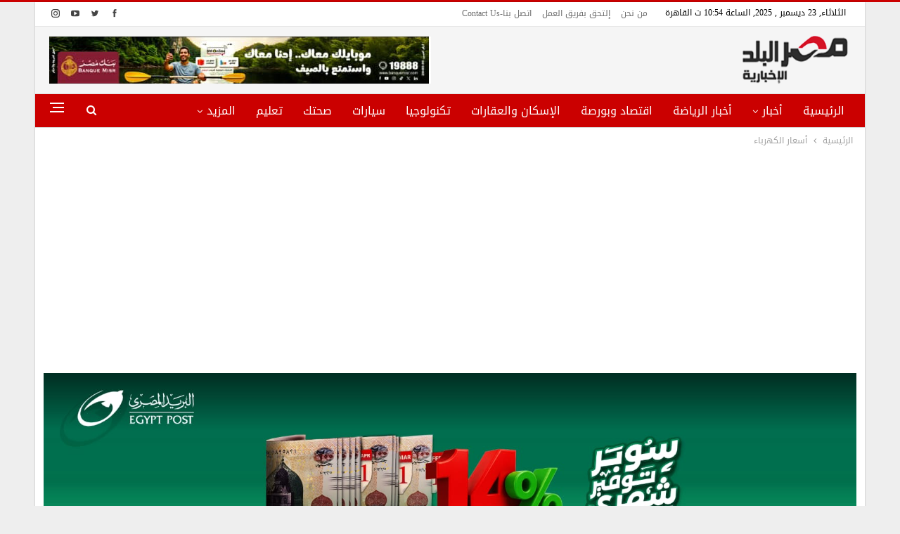

--- FILE ---
content_type: text/html; charset=UTF-8
request_url: https://misralbalad.com/tag/%D8%A3%D8%B3%D8%B9%D8%A7%D8%B1-%D8%A7%D9%84%D9%83%D9%87%D8%B1%D8%A8%D8%A7%D8%A1/
body_size: 20450
content:
	<!DOCTYPE html>
		<!--[if IE 8]>
	<html class="ie ie8" dir="rtl" lang="ar" prefix="og: https://ogp.me/ns#"> <![endif]-->
	<!--[if IE 9]>
	<html class="ie ie9" dir="rtl" lang="ar" prefix="og: https://ogp.me/ns#"> <![endif]-->
	<!--[if gt IE 9]><!-->
<html dir="rtl" lang="ar" prefix="og: https://ogp.me/ns#"> <!--<![endif]-->
	<head>
				<meta charset="UTF-8">
		<meta http-equiv="X-UA-Compatible" content="IE=edge">
		<meta name="viewport" content="width=device-width, initial-scale=1.0">
		<link rel="pingback" href="https://misralbalad.com/xmlrpc.php"/>

		
<!-- تحسين محرك البحث بواسطة رانك ماث - https://rankmath.com/ -->
<title>أسعار الكهرباء Archives - مصر البلد الاخبارية</title>
<meta name="robots" content="index, follow, max-snippet:-1, max-video-preview:-1, max-image-preview:large"/>
<link rel="canonical" href="https://misralbalad.com/tag/%d8%a3%d8%b3%d8%b9%d8%a7%d8%b1-%d8%a7%d9%84%d9%83%d9%87%d8%b1%d8%a8%d8%a7%d8%a1/" />
<meta property="og:locale" content="ar_AR" />
<meta property="og:type" content="article" />
<meta property="og:title" content="أسعار الكهرباء Archives - مصر البلد الاخبارية" />
<meta property="og:url" content="https://misralbalad.com/tag/%d8%a3%d8%b3%d8%b9%d8%a7%d8%b1-%d8%a7%d9%84%d9%83%d9%87%d8%b1%d8%a8%d8%a7%d8%a1/" />
<meta property="og:site_name" content="مصر البلد الاخبارية" />
<meta property="article:publisher" content="https://www.facebook.com/misralbalad.official/" />
<meta property="fb:app_id" content="398834990531114" />
<meta property="og:image" content="https://misralbalad.com/wp-content/uploads/2020/08/download-1.png" />
<meta property="og:image:secure_url" content="https://misralbalad.com/wp-content/uploads/2020/08/download-1.png" />
<meta property="og:image:width" content="218" />
<meta property="og:image:height" content="231" />
<meta property="og:image:alt" content="محمد صلاح" />
<meta property="og:image:type" content="image/png" />
<meta name="twitter:card" content="summary_large_image" />
<meta name="twitter:title" content="أسعار الكهرباء Archives - مصر البلد الاخبارية" />
<meta name="twitter:site" content="@misralbalad" />
<meta name="twitter:image" content="https://misralbalad.com/wp-content/uploads/2020/08/download-1.png" />
<meta name="twitter:label1" content="مقالات" />
<meta name="twitter:data1" content="2" />
<script type="application/ld+json" class="rank-math-schema">{"@context":"https://schema.org","@graph":[{"@type":"Person","@id":"https://misralbalad.com/#person","name":"\u0641\u0631\u064a\u0642 \u0627\u0644\u0639\u0645\u0644","sameAs":["https://www.facebook.com/misralbalad.official/","https://twitter.com/misralbalad"],"image":{"@type":"ImageObject","@id":"https://misralbalad.com/#logo","url":"http://misralbalad.com/wp-content/uploads/2020/08/download-1.png","contentUrl":"http://misralbalad.com/wp-content/uploads/2020/08/download-1.png","caption":"\u0645\u0635\u0631 \u0627\u0644\u0628\u0644\u062f \u0627\u0644\u0627\u062e\u0628\u0627\u0631\u064a\u0629","inLanguage":"ar","width":"218","height":"231"}},{"@type":"WebSite","@id":"https://misralbalad.com/#website","url":"https://misralbalad.com","name":"\u0645\u0635\u0631 \u0627\u0644\u0628\u0644\u062f \u0627\u0644\u0627\u062e\u0628\u0627\u0631\u064a\u0629","publisher":{"@id":"https://misralbalad.com/#person"},"inLanguage":"ar"},{"@type":"BreadcrumbList","@id":"https://misralbalad.com/tag/%d8%a3%d8%b3%d8%b9%d8%a7%d8%b1-%d8%a7%d9%84%d9%83%d9%87%d8%b1%d8%a8%d8%a7%d8%a1/#breadcrumb","itemListElement":[{"@type":"ListItem","position":"1","item":{"@id":"https://misralbalad.com","name":"\u0627\u0644\u0631\u0626\u064a\u0633\u064a\u0629"}},{"@type":"ListItem","position":"2","item":{"@id":"https://misralbalad.com/tag/%d8%a3%d8%b3%d8%b9%d8%a7%d8%b1-%d8%a7%d9%84%d9%83%d9%87%d8%b1%d8%a8%d8%a7%d8%a1/","name":"\u0623\u0633\u0639\u0627\u0631 \u0627\u0644\u0643\u0647\u0631\u0628\u0627\u0621"}}]},{"@type":"CollectionPage","@id":"https://misralbalad.com/tag/%d8%a3%d8%b3%d8%b9%d8%a7%d8%b1-%d8%a7%d9%84%d9%83%d9%87%d8%b1%d8%a8%d8%a7%d8%a1/#webpage","url":"https://misralbalad.com/tag/%d8%a3%d8%b3%d8%b9%d8%a7%d8%b1-%d8%a7%d9%84%d9%83%d9%87%d8%b1%d8%a8%d8%a7%d8%a1/","name":"\u0623\u0633\u0639\u0627\u0631 \u0627\u0644\u0643\u0647\u0631\u0628\u0627\u0621 Archives - \u0645\u0635\u0631 \u0627\u0644\u0628\u0644\u062f \u0627\u0644\u0627\u062e\u0628\u0627\u0631\u064a\u0629","isPartOf":{"@id":"https://misralbalad.com/#website"},"inLanguage":"ar","breadcrumb":{"@id":"https://misralbalad.com/tag/%d8%a3%d8%b3%d8%b9%d8%a7%d8%b1-%d8%a7%d9%84%d9%83%d9%87%d8%b1%d8%a8%d8%a7%d8%a1/#breadcrumb"}}]}</script>
<!-- /إضافة تحسين محركات البحث لووردبريس Rank Math -->


<!-- Better Open Graph, Schema.org & Twitter Integration -->
<meta property="og:locale" content="ar"/>
<meta property="og:site_name" content="مصر البلد الاخبارية"/>
<meta property="og:url" content="https://misralbalad.com/tag/%D8%A3%D8%B3%D8%B9%D8%A7%D8%B1-%D8%A7%D9%84%D9%83%D9%87%D8%B1%D8%A8%D8%A7%D8%A1/"/>
<meta property="og:title" content="Archives"/>
<meta property="og:description" content="Misralbalad"/>
<meta property="og:type" content="website"/>
<meta name="twitter:card" content="summary"/>
<meta name="twitter:url" content="https://misralbalad.com/tag/%D8%A3%D8%B3%D8%B9%D8%A7%D8%B1-%D8%A7%D9%84%D9%83%D9%87%D8%B1%D8%A8%D8%A7%D8%A1/"/>
<meta name="twitter:title" content="Archives"/>
<meta name="twitter:description" content="Misralbalad"/>
<!-- / Better Open Graph, Schema.org & Twitter Integration. -->
<link rel='dns-prefetch' href='//fonts.googleapis.com' />
<link rel="alternate" type="application/rss+xml" title="مصر البلد الاخبارية &laquo; الخلاصة" href="https://misralbalad.com/feed/" />
<link rel="alternate" type="application/rss+xml" title="مصر البلد الاخبارية &laquo; خلاصة التعليقات" href="https://misralbalad.com/comments/feed/" />
<link rel="alternate" type="application/rss+xml" title="مصر البلد الاخبارية &laquo; أسعار الكهرباء خلاصة الوسوم" href="https://misralbalad.com/tag/%d8%a3%d8%b3%d8%b9%d8%a7%d8%b1-%d8%a7%d9%84%d9%83%d9%87%d8%b1%d8%a8%d8%a7%d8%a1/feed/" />
<style id='wp-img-auto-sizes-contain-inline-css' type='text/css'>
img:is([sizes=auto i],[sizes^="auto," i]){contain-intrinsic-size:3000px 1500px}
/*# sourceURL=wp-img-auto-sizes-contain-inline-css */
</style>
<style id='wp-emoji-styles-inline-css' type='text/css'>

	img.wp-smiley, img.emoji {
		display: inline !important;
		border: none !important;
		box-shadow: none !important;
		height: 1em !important;
		width: 1em !important;
		margin: 0 0.07em !important;
		vertical-align: -0.1em !important;
		background: none !important;
		padding: 0 !important;
	}
/*# sourceURL=wp-emoji-styles-inline-css */
</style>
<style id='wp-block-library-inline-css' type='text/css'>
:root{--wp-block-synced-color:#7a00df;--wp-block-synced-color--rgb:122,0,223;--wp-bound-block-color:var(--wp-block-synced-color);--wp-editor-canvas-background:#ddd;--wp-admin-theme-color:#007cba;--wp-admin-theme-color--rgb:0,124,186;--wp-admin-theme-color-darker-10:#006ba1;--wp-admin-theme-color-darker-10--rgb:0,107,160.5;--wp-admin-theme-color-darker-20:#005a87;--wp-admin-theme-color-darker-20--rgb:0,90,135;--wp-admin-border-width-focus:2px}@media (min-resolution:192dpi){:root{--wp-admin-border-width-focus:1.5px}}.wp-element-button{cursor:pointer}:root .has-very-light-gray-background-color{background-color:#eee}:root .has-very-dark-gray-background-color{background-color:#313131}:root .has-very-light-gray-color{color:#eee}:root .has-very-dark-gray-color{color:#313131}:root .has-vivid-green-cyan-to-vivid-cyan-blue-gradient-background{background:linear-gradient(135deg,#00d084,#0693e3)}:root .has-purple-crush-gradient-background{background:linear-gradient(135deg,#34e2e4,#4721fb 50%,#ab1dfe)}:root .has-hazy-dawn-gradient-background{background:linear-gradient(135deg,#faaca8,#dad0ec)}:root .has-subdued-olive-gradient-background{background:linear-gradient(135deg,#fafae1,#67a671)}:root .has-atomic-cream-gradient-background{background:linear-gradient(135deg,#fdd79a,#004a59)}:root .has-nightshade-gradient-background{background:linear-gradient(135deg,#330968,#31cdcf)}:root .has-midnight-gradient-background{background:linear-gradient(135deg,#020381,#2874fc)}:root{--wp--preset--font-size--normal:16px;--wp--preset--font-size--huge:42px}.has-regular-font-size{font-size:1em}.has-larger-font-size{font-size:2.625em}.has-normal-font-size{font-size:var(--wp--preset--font-size--normal)}.has-huge-font-size{font-size:var(--wp--preset--font-size--huge)}.has-text-align-center{text-align:center}.has-text-align-left{text-align:left}.has-text-align-right{text-align:right}.has-fit-text{white-space:nowrap!important}#end-resizable-editor-section{display:none}.aligncenter{clear:both}.items-justified-left{justify-content:flex-start}.items-justified-center{justify-content:center}.items-justified-right{justify-content:flex-end}.items-justified-space-between{justify-content:space-between}.screen-reader-text{border:0;clip-path:inset(50%);height:1px;margin:-1px;overflow:hidden;padding:0;position:absolute;width:1px;word-wrap:normal!important}.screen-reader-text:focus{background-color:#ddd;clip-path:none;color:#444;display:block;font-size:1em;height:auto;left:5px;line-height:normal;padding:15px 23px 14px;text-decoration:none;top:5px;width:auto;z-index:100000}html :where(.has-border-color){border-style:solid}html :where([style*=border-top-color]){border-top-style:solid}html :where([style*=border-right-color]){border-right-style:solid}html :where([style*=border-bottom-color]){border-bottom-style:solid}html :where([style*=border-left-color]){border-left-style:solid}html :where([style*=border-width]){border-style:solid}html :where([style*=border-top-width]){border-top-style:solid}html :where([style*=border-right-width]){border-right-style:solid}html :where([style*=border-bottom-width]){border-bottom-style:solid}html :where([style*=border-left-width]){border-left-style:solid}html :where(img[class*=wp-image-]){height:auto;max-width:100%}:where(figure){margin:0 0 1em}html :where(.is-position-sticky){--wp-admin--admin-bar--position-offset:var(--wp-admin--admin-bar--height,0px)}@media screen and (max-width:600px){html :where(.is-position-sticky){--wp-admin--admin-bar--position-offset:0px}}

/*# sourceURL=wp-block-library-inline-css */
</style><style id='global-styles-inline-css' type='text/css'>
:root{--wp--preset--aspect-ratio--square: 1;--wp--preset--aspect-ratio--4-3: 4/3;--wp--preset--aspect-ratio--3-4: 3/4;--wp--preset--aspect-ratio--3-2: 3/2;--wp--preset--aspect-ratio--2-3: 2/3;--wp--preset--aspect-ratio--16-9: 16/9;--wp--preset--aspect-ratio--9-16: 9/16;--wp--preset--color--black: #000000;--wp--preset--color--cyan-bluish-gray: #abb8c3;--wp--preset--color--white: #ffffff;--wp--preset--color--pale-pink: #f78da7;--wp--preset--color--vivid-red: #cf2e2e;--wp--preset--color--luminous-vivid-orange: #ff6900;--wp--preset--color--luminous-vivid-amber: #fcb900;--wp--preset--color--light-green-cyan: #7bdcb5;--wp--preset--color--vivid-green-cyan: #00d084;--wp--preset--color--pale-cyan-blue: #8ed1fc;--wp--preset--color--vivid-cyan-blue: #0693e3;--wp--preset--color--vivid-purple: #9b51e0;--wp--preset--gradient--vivid-cyan-blue-to-vivid-purple: linear-gradient(135deg,rgb(6,147,227) 0%,rgb(155,81,224) 100%);--wp--preset--gradient--light-green-cyan-to-vivid-green-cyan: linear-gradient(135deg,rgb(122,220,180) 0%,rgb(0,208,130) 100%);--wp--preset--gradient--luminous-vivid-amber-to-luminous-vivid-orange: linear-gradient(135deg,rgb(252,185,0) 0%,rgb(255,105,0) 100%);--wp--preset--gradient--luminous-vivid-orange-to-vivid-red: linear-gradient(135deg,rgb(255,105,0) 0%,rgb(207,46,46) 100%);--wp--preset--gradient--very-light-gray-to-cyan-bluish-gray: linear-gradient(135deg,rgb(238,238,238) 0%,rgb(169,184,195) 100%);--wp--preset--gradient--cool-to-warm-spectrum: linear-gradient(135deg,rgb(74,234,220) 0%,rgb(151,120,209) 20%,rgb(207,42,186) 40%,rgb(238,44,130) 60%,rgb(251,105,98) 80%,rgb(254,248,76) 100%);--wp--preset--gradient--blush-light-purple: linear-gradient(135deg,rgb(255,206,236) 0%,rgb(152,150,240) 100%);--wp--preset--gradient--blush-bordeaux: linear-gradient(135deg,rgb(254,205,165) 0%,rgb(254,45,45) 50%,rgb(107,0,62) 100%);--wp--preset--gradient--luminous-dusk: linear-gradient(135deg,rgb(255,203,112) 0%,rgb(199,81,192) 50%,rgb(65,88,208) 100%);--wp--preset--gradient--pale-ocean: linear-gradient(135deg,rgb(255,245,203) 0%,rgb(182,227,212) 50%,rgb(51,167,181) 100%);--wp--preset--gradient--electric-grass: linear-gradient(135deg,rgb(202,248,128) 0%,rgb(113,206,126) 100%);--wp--preset--gradient--midnight: linear-gradient(135deg,rgb(2,3,129) 0%,rgb(40,116,252) 100%);--wp--preset--font-size--small: 13px;--wp--preset--font-size--medium: 20px;--wp--preset--font-size--large: 36px;--wp--preset--font-size--x-large: 42px;--wp--preset--spacing--20: 0.44rem;--wp--preset--spacing--30: 0.67rem;--wp--preset--spacing--40: 1rem;--wp--preset--spacing--50: 1.5rem;--wp--preset--spacing--60: 2.25rem;--wp--preset--spacing--70: 3.38rem;--wp--preset--spacing--80: 5.06rem;--wp--preset--shadow--natural: 6px 6px 9px rgba(0, 0, 0, 0.2);--wp--preset--shadow--deep: 12px 12px 50px rgba(0, 0, 0, 0.4);--wp--preset--shadow--sharp: 6px 6px 0px rgba(0, 0, 0, 0.2);--wp--preset--shadow--outlined: 6px 6px 0px -3px rgb(255, 255, 255), 6px 6px rgb(0, 0, 0);--wp--preset--shadow--crisp: 6px 6px 0px rgb(0, 0, 0);}:where(.is-layout-flex){gap: 0.5em;}:where(.is-layout-grid){gap: 0.5em;}body .is-layout-flex{display: flex;}.is-layout-flex{flex-wrap: wrap;align-items: center;}.is-layout-flex > :is(*, div){margin: 0;}body .is-layout-grid{display: grid;}.is-layout-grid > :is(*, div){margin: 0;}:where(.wp-block-columns.is-layout-flex){gap: 2em;}:where(.wp-block-columns.is-layout-grid){gap: 2em;}:where(.wp-block-post-template.is-layout-flex){gap: 1.25em;}:where(.wp-block-post-template.is-layout-grid){gap: 1.25em;}.has-black-color{color: var(--wp--preset--color--black) !important;}.has-cyan-bluish-gray-color{color: var(--wp--preset--color--cyan-bluish-gray) !important;}.has-white-color{color: var(--wp--preset--color--white) !important;}.has-pale-pink-color{color: var(--wp--preset--color--pale-pink) !important;}.has-vivid-red-color{color: var(--wp--preset--color--vivid-red) !important;}.has-luminous-vivid-orange-color{color: var(--wp--preset--color--luminous-vivid-orange) !important;}.has-luminous-vivid-amber-color{color: var(--wp--preset--color--luminous-vivid-amber) !important;}.has-light-green-cyan-color{color: var(--wp--preset--color--light-green-cyan) !important;}.has-vivid-green-cyan-color{color: var(--wp--preset--color--vivid-green-cyan) !important;}.has-pale-cyan-blue-color{color: var(--wp--preset--color--pale-cyan-blue) !important;}.has-vivid-cyan-blue-color{color: var(--wp--preset--color--vivid-cyan-blue) !important;}.has-vivid-purple-color{color: var(--wp--preset--color--vivid-purple) !important;}.has-black-background-color{background-color: var(--wp--preset--color--black) !important;}.has-cyan-bluish-gray-background-color{background-color: var(--wp--preset--color--cyan-bluish-gray) !important;}.has-white-background-color{background-color: var(--wp--preset--color--white) !important;}.has-pale-pink-background-color{background-color: var(--wp--preset--color--pale-pink) !important;}.has-vivid-red-background-color{background-color: var(--wp--preset--color--vivid-red) !important;}.has-luminous-vivid-orange-background-color{background-color: var(--wp--preset--color--luminous-vivid-orange) !important;}.has-luminous-vivid-amber-background-color{background-color: var(--wp--preset--color--luminous-vivid-amber) !important;}.has-light-green-cyan-background-color{background-color: var(--wp--preset--color--light-green-cyan) !important;}.has-vivid-green-cyan-background-color{background-color: var(--wp--preset--color--vivid-green-cyan) !important;}.has-pale-cyan-blue-background-color{background-color: var(--wp--preset--color--pale-cyan-blue) !important;}.has-vivid-cyan-blue-background-color{background-color: var(--wp--preset--color--vivid-cyan-blue) !important;}.has-vivid-purple-background-color{background-color: var(--wp--preset--color--vivid-purple) !important;}.has-black-border-color{border-color: var(--wp--preset--color--black) !important;}.has-cyan-bluish-gray-border-color{border-color: var(--wp--preset--color--cyan-bluish-gray) !important;}.has-white-border-color{border-color: var(--wp--preset--color--white) !important;}.has-pale-pink-border-color{border-color: var(--wp--preset--color--pale-pink) !important;}.has-vivid-red-border-color{border-color: var(--wp--preset--color--vivid-red) !important;}.has-luminous-vivid-orange-border-color{border-color: var(--wp--preset--color--luminous-vivid-orange) !important;}.has-luminous-vivid-amber-border-color{border-color: var(--wp--preset--color--luminous-vivid-amber) !important;}.has-light-green-cyan-border-color{border-color: var(--wp--preset--color--light-green-cyan) !important;}.has-vivid-green-cyan-border-color{border-color: var(--wp--preset--color--vivid-green-cyan) !important;}.has-pale-cyan-blue-border-color{border-color: var(--wp--preset--color--pale-cyan-blue) !important;}.has-vivid-cyan-blue-border-color{border-color: var(--wp--preset--color--vivid-cyan-blue) !important;}.has-vivid-purple-border-color{border-color: var(--wp--preset--color--vivid-purple) !important;}.has-vivid-cyan-blue-to-vivid-purple-gradient-background{background: var(--wp--preset--gradient--vivid-cyan-blue-to-vivid-purple) !important;}.has-light-green-cyan-to-vivid-green-cyan-gradient-background{background: var(--wp--preset--gradient--light-green-cyan-to-vivid-green-cyan) !important;}.has-luminous-vivid-amber-to-luminous-vivid-orange-gradient-background{background: var(--wp--preset--gradient--luminous-vivid-amber-to-luminous-vivid-orange) !important;}.has-luminous-vivid-orange-to-vivid-red-gradient-background{background: var(--wp--preset--gradient--luminous-vivid-orange-to-vivid-red) !important;}.has-very-light-gray-to-cyan-bluish-gray-gradient-background{background: var(--wp--preset--gradient--very-light-gray-to-cyan-bluish-gray) !important;}.has-cool-to-warm-spectrum-gradient-background{background: var(--wp--preset--gradient--cool-to-warm-spectrum) !important;}.has-blush-light-purple-gradient-background{background: var(--wp--preset--gradient--blush-light-purple) !important;}.has-blush-bordeaux-gradient-background{background: var(--wp--preset--gradient--blush-bordeaux) !important;}.has-luminous-dusk-gradient-background{background: var(--wp--preset--gradient--luminous-dusk) !important;}.has-pale-ocean-gradient-background{background: var(--wp--preset--gradient--pale-ocean) !important;}.has-electric-grass-gradient-background{background: var(--wp--preset--gradient--electric-grass) !important;}.has-midnight-gradient-background{background: var(--wp--preset--gradient--midnight) !important;}.has-small-font-size{font-size: var(--wp--preset--font-size--small) !important;}.has-medium-font-size{font-size: var(--wp--preset--font-size--medium) !important;}.has-large-font-size{font-size: var(--wp--preset--font-size--large) !important;}.has-x-large-font-size{font-size: var(--wp--preset--font-size--x-large) !important;}
/*# sourceURL=global-styles-inline-css */
</style>

<style id='classic-theme-styles-inline-css' type='text/css'>
/*! This file is auto-generated */
.wp-block-button__link{color:#fff;background-color:#32373c;border-radius:9999px;box-shadow:none;text-decoration:none;padding:calc(.667em + 2px) calc(1.333em + 2px);font-size:1.125em}.wp-block-file__button{background:#32373c;color:#fff;text-decoration:none}
/*# sourceURL=/wp-includes/css/classic-themes.min.css */
</style>
<link rel='stylesheet' id='bs-icons-css' href='https://misralbalad.com/wp-content/themes/publisher/includes/libs/better-framework/assets/css/bs-icons.css?ver=3.15.0' type='text/css' media='all' />
<link rel='stylesheet' id='better-social-counter-css' href='https://misralbalad.com/wp-content/plugins/better-social-counter/css/style.min.css?ver=1.13.2' type='text/css' media='all' />
<link rel='stylesheet' id='better-social-counter-rtl-css' href='https://misralbalad.com/wp-content/plugins/better-social-counter/css/rtl.min.css?ver=1.13.2' type='text/css' media='all' />
<link rel='stylesheet' id='bf-slick-css' href='https://misralbalad.com/wp-content/themes/publisher/includes/libs/better-framework/assets/css/slick.min.css?ver=3.15.0' type='text/css' media='all' />
<link rel='stylesheet' id='pretty-photo-css' href='https://misralbalad.com/wp-content/themes/publisher/includes/libs/better-framework/assets/css/pretty-photo.min.css?ver=3.15.0' type='text/css' media='all' />
<link rel='stylesheet' id='theme-libs-css' href='https://misralbalad.com/wp-content/themes/publisher/css/theme-libs.min.css?ver=7.11.0' type='text/css' media='all' />
<link rel='stylesheet' id='fontawesome-css' href='https://misralbalad.com/wp-content/themes/publisher/includes/libs/better-framework/assets/css/font-awesome.min.css?ver=3.15.0' type='text/css' media='all' />
<link rel='stylesheet' id='publisher-css' href='https://misralbalad.com/wp-content/themes/publisher/style-7.11.0.min.css?ver=7.11.0' type='text/css' media='all' />
<link rel='stylesheet' id='publisher-rtl-css' href='https://misralbalad.com/wp-content/themes/publisher/rtl.min.css?ver=7.11.0' type='text/css' media='all' />
<link rel='stylesheet' id='vc-rtl-grid-css' href='https://misralbalad.com/wp-content/themes/publisher//css/vc-rtl-grid.min.css?ver=7.11.0' type='text/css' media='all' />
<link rel='stylesheet' id='better-framework-main-fonts-css' href='//fonts.googleapis.com/earlyaccess/droidarabickufi.css' type='text/css' media='all' />
<link rel='stylesheet' id='publisher-theme-clean-fashion-css' href='https://misralbalad.com/wp-content/themes/publisher/includes/styles/clean-fashion/style.min.css?ver=7.11.0' type='text/css' media='all' />
<script type="text/javascript" src="https://misralbalad.com/wp-includes/js/jquery/jquery.min.js?ver=3.7.1" id="jquery-core-js"></script>
<script type="text/javascript" src="https://misralbalad.com/wp-includes/js/jquery/jquery-migrate.min.js?ver=3.4.1" id="jquery-migrate-js"></script>
<script type="text/javascript" id="ntb_js_into_anims-js-extra">
/* <![CDATA[ */
var ntb_i_ls = [];
//# sourceURL=ntb_js_into_anims-js-extra
/* ]]> */
</script>
<script></script><meta name="generator" content="WordPress 6.9" />
<!-- Google tag (gtag.js) -->
<script async src="https://www.googletagmanager.com/gtag/js?id=G-KHKRPVJH29"></script>
<script>
  window.dataLayer = window.dataLayer || [];
  function gtag(){dataLayer.push(arguments);}
  gtag('js', new Date());

  gtag('config', 'G-KHKRPVJH29');
</script>

        <style>
		@font-face {
        font-family: DroidKufi_Ben;
        src: url(https://misralbalad.com/wp-content/plugins/news-ticker-benaceur/font/DroidKufi-Regular.eot);
        src: url(https://misralbalad.com/wp-content/plugins/news-ticker-benaceur/font/DroidKufi-Regular.eot?#iefix) format("embedded-opentype"),
        url(https://misralbalad.com/wp-content/plugins/news-ticker-benaceur/font/droidkufi-regular.ttf) format("truetype"),
		url(https://misralbalad.com/wp-content/plugins/news-ticker-benaceur/font/droidkufi-regular.woff2) format("woff2"),
	    url(https://misralbalad.com/wp-content/plugins/news-ticker-benaceur/font/droidkufi-regular.woff) format("woff");
        }
        </style>
		<style>#ntbne_five, #ntbne_five_ie8, #ntbne2, #scroll-ntb {display: none;}</style>
<style type="text/css">
.n_t_ntb_bimg {display: none;}

.n_t_ntb_bimg {
margin:0 10px;
}
.n_t_ntb_bimg span {display:inline-block; vertical-align:middle;}

.ntb_img_post_t_scrollntb::before {
content:"";
}

.ntb_img_post_t_scrollntb {
margin:0 5px 0 20px;
background:url(https://misralbalad.com/wp-content/uploads/2024/07/logo.webp) no-repeat;
background-size: 30px 30px;
width:30px;
height:30px;
float:right;
}


@media only screen and (max-width: 782px) {
	.n_t_ntb_b .n_t_ntb_b-name {display:none;}
	
	#ntbne_five_c { 
	padding-left:5px;
	}
	
}

	.n_t_ntb_b {
		font-size:14px;
		font-weight:normal;
		width:100%;
    	opacity:1;
		overflow:hidden;
		position:relative;	
	}
	#scroll-ntb {
        		color:#000000;
	}
	#scroll-ntb a {
		color:#000000;
		text-decoration: none;
	   -webkit-transition: all 0.5s ease-out;
	   -moz-transition: all 0.5s ease-out;
	   -o-transition: all 0.5s ease-out;
	    transition: all 0.5s ease-out;
	}
	#scroll-ntb a:hover {
		color:#4c4b4b;
		text-decoration: none;
	   -webkit-transition: all 0.5s ease-out;
	   -moz-transition: all 0.5s ease-out;
	   -o-transition: all 0.5s ease-out;
	    transition: all 0.5s ease-out;
		}
		
	.n_t_ntb_b-name {
		color:#FFFFFF;
		background-color:#CE1031;
    	font-size:14px;
		float:right;
		height:44px;
		text-align:center;
		    	line-height:44px;
		
	

	}
    @-webkit-keyframes pulsateNTB
    {
	0%   { color: #ddd; text-shadow: 0 -1px 0 #000; }
	50%  { color: #fff; text-shadow: 0 -1px 0 #444, 0 0 5px #ffd, 0 0 8px #fff; }
	100% { color: #ddd; text-shadow: 0 -1px 0 #000; }
    }
    @keyframes pulsateNTB
    {
	0%   { color: #ddd; text-shadow: 0 -1px 0 #000; }
	50%  { color: #fff; text-shadow: 0 -1px 0 #444, 0 0 5px #ffd, 0 0 8px #fff; }
	100% { color: #ddd; text-shadow: 0 -1px 0 #000; }
    }

	#scroll-ntb div {
		margin-top:px;
        margin-bottom:;
	}

/* for limarquee
.str_wrap {
	overflow:hidden;
	width:100%;
	position:relative;
	white-space:nowrap;
}

.str_move { 
	white-space:nowrap;
	position:absolute; 
}
.str_vertical .str_move,
.str_down .str_move {
	white-space:normal;
	width:100%;
}
*/

	.n_t_ntb_b, #scroll-ntb, #ntbne_five_c {
    	height:44px;
	    line-height:44px;
	}

@media only screen and (min-width: 782px) {
	#ntbne_five_c {
	padding-left:5px;
	}
}

@media only screen and (max-width: 782px) {
		.n_t_ntb_b, #scroll-ntb, #ntbne_five_c {
    	height:46px;
	    line-height:46px;
	}
	}
</style>
<style>
	.n_t_ntb_b, .news-ticker-ntb, .news_ticker_ntb_ie8 {
	margin:0px 0px 0px 0px;
	box-sizing: border-box;
    -webkit-box-sizing: border-box;
	border-right:0px solid #CE1031;
	border-left:0px solid #CE1031;
    border-radius:1px;
	text-shadow: none;
    }
	
	#ntbne_five_c, #ntbne_five_c_ie8 {
	border-top:0px solid #CE1031;
	border-bottom:2px solid #CE1031;
    box-sizing: border-box;
    -webkit-box-sizing: border-box;	
	position: relative;
		margin: 0;
	}
	
	.news-ticker-ntb ul, .news_ticker_ntb_ie8 ul {
	padding: 0px;
	margin: 0px;
	}
	
	
	#ntb--title, .n_t_ntb_b-name, #ntb--title_ie8 {
	    font-family:Verdana, DroidKufi_Ben, Arial; 
        box-sizing: border-box;
        -webkit-box-sizing: border-box;	
    	height:44px;
		line-height:42px;
	    margin-top: 0px;
	    	    margin-left: 20px;
	    		margin-right: 0px;
	    border-top:0px solid #FFFFFF;
	    border-bottom:0px solid #FFFFFF;
	    border-right:0px solid #FFFFFF;
	    border-left:0px solid #FFFFFF;
		width: 100px;
	}
	
	.news-ticker-ntb, .news_ticker_ntb_ie8 {
	    	
		direction:rtl;
	    		text-align:right;
	}

    @media only screen and (min-width: 782px) {
    .news-ticker-ntb, .n_t_ntb_b {letter-spacing: normal;}
	}
	
.ntb_ellip {
  display: block;
  height: 100%;
}

.ntb_ellip-line {
  text-overflow: ellipsis;
  white-space: nowrap;
  word-wrap: normal;
  max-width: 100%;
}

.ntb_ellip,
.ntb_ellip-line {
  position: relative;
  overflow: hidden;
}

    @media only screen and (max-width: 782px) {
		
    	
	#ntbne2 ul, #ntbne_five_c {
		padding-right: 5px;
		}
	
	#ntbne_five, #ntbne2 ul, #ntbne_five_c {
	padding-top: 0px;
	padding-bottom: 0px;
	margin-top: 0px;
	margin-bottom: 0px;
	margin-right: 0px;
	}
	
	.news-ticker-ntb, .ticker-content, .n_t_ntb_b {
	font-size:15px;
	}
		}

	
		
		#next-button-ntb:before,#next-button-ntb_ie8:before {content: "\003C";}
	#prev-button-ntb:before,#prev-button-ntb_ie8:before {content: "\003E";}
    	
		
	#next-button-ntb:before, #next-button-ntb_ie8:before, #prev-button-ntb:before, #prev-button-ntb_ie8:before {
	font-family: Verdana, Tahoma;	
	font-weight: normal;
	}
	
    #next-button-ntb, #prev-button-ntb, #next-button-ntb_ie8, #prev-button-ntb_ie8 {
    position:absolute;
	z-index: 99;
    cursor:pointer;
    -webkit-transition: opacity 1s ease-in-out;
    -moz-transition: opacity 0.3s ease-in-out;
    -ms-transition: opacity 0.3s ease-in-out;
    -o-transition: opacity 0.3s ease-in-out;
    transition: opacity 0.3s ease-in-out; 
	filter: alpha(opacity=70);
    opacity: 0.7;
	top:0px;
	margin-top:0px;
    font-size:26px;
	color:#8F8F8F;
	}
	
	#next-button-ntb, #next-button-ntb_ie8 {left: 34px;} #prev-button-ntb, #prev-button-ntb_ie8 {left: 10px;}	
    #next-button-ntb:hover, #prev-button-ntb:hover, #next-button-ntb_ie8:hover, #prev-button-ntb_ie8:hover {
    filter: alpha(opacity=100);
    opacity: 1;
	}
	
	.n_t_ntb_b a, .news-ticker-ntb a, .news_ticker_ntb_ie8 a, .ntb_ellip {
	font-family:Verdana, DroidKufi_Ben, Arial; 
	text-decoration:none; 
	}
	
    .news-ticker-ntb, .news_ticker_ntb_ie8, .n_t_ntb_b a, .news-ticker-ntb a, .news_ticker_ntb_ie8 a, #ntb--title, .n_t_ntb_b-name, #ntb--title_ie8 {
	font-weight:normal;
	}

    .n_t_ntb_b, .news-ticker-ntb {background-color:#F9F7F3;}   
	#ntbne_five li, #ntbne_five_ie8 li, #ntbne_five, #ntbne_five_ie8 {
    	height:43px;
		line-height:43px;
	}
	#next-button-ntb, #prev-button-ntb, #prev-button-ntb_ie8 {
		line-height:41px;
	}
	    @media only screen and (max-width: 782px) {
		
	#ntbne_five li, #ntbne_five {
    	height:45px;
		line-height:45px;
	}
	#next-button-ntb, #prev-button-ntb {
		line-height:43px;
	}
	
	}
    	.n_t_ntb_b a, .news-ticker-ntb a, .news_ticker_ntb_ie8 a {
		display:block !important;
		border: none;
	}
</style>



<!--[if lt IE 9]>
<style>
    .n_t_ntb_b, .news-ticker-ntb, #next-button-ntb_ie8,#prev-button-ntb_ie8 {display:none;}

		

	#ntbne_five_ie8 {
		margin-right: 0;
		display:block;
	    color:#bebebe;
	}
	#ntbne_five_ie8 li {
		list-style: none;
		margin-top:0px;
		display: block;
	}
	.news_ticker_ntb_ie8 ul a {
	    color:#000000;
		text-decoration: none;
	}
	
	.news_ticker_ntb_ie8, #ntbne_five_ie8_c {
    	height:44px;
	    line-height:44px;
	}

	#ntbne_five_ie8 {
    	height:44px;
	}
	#ntbne_five_ie8 li {
		overflow-y: hidden;
		list-style: none;
		margin-top:0px;
		display: block;
    	height:44px;
	    line-height:44px;
	}
	.news_ticker_ntb_ie8 {
	    line-height:44px;
	}
	.news_ticker_ntb_ie8 ul {
		overflow-y: hidden;
	}

	.news_ticker_ntb_ie8 ul a:hover {
		color:#4c4b4b;
		text-decoration: none;
	   -webkit-transition: all 0.5s ease-out;
	   -moz-transition: all 0.5s ease-out;
	   -o-transition: all 0.5s ease-out;
	    transition: all 0.5s ease-out;
	}

	#ntb--title_ie8 {
        z-index: 2;
		color:#FFFFFF;
		background-color:#CE1031;
    	font-size:14px;
		display:block;
		float:right;
		height:44px;
		text-align:center;
		    	line-height:44px;
		
	

	}
    @-webkit-keyframes pulsateNTB
    {
	0%   { color: #ddd; text-shadow: 0 -1px 0 #000; }
	50%  { color: #fff; text-shadow: 0 -1px 0 #444, 0 0 5px #ffd, 0 0 8px #fff; }
	100% { color: #ddd; text-shadow: 0 -1px 0 #000; }
    }
    @keyframes pulsateNTB
    {
	0%   { color: #ddd; text-shadow: 0 -1px 0 #000; }
	50%  { color: #fff; text-shadow: 0 -1px 0 #444, 0 0 5px #ffd, 0 0 8px #fff; }
	100% { color: #ddd; text-shadow: 0 -1px 0 #000; }
    }
	
	.news_ticker_ntb_ie8 {
	font-family:Verdana, DroidKufi_Ben, Arial;
	font-size:14px;
	font-weight:normal;
	width:100%;
	opacity:1;
	position:relative;
    overflow: hidden;
	}
	
    .news_ticker_ntb_ie8 ul {
	margin-top: 0px; 
	margin-bottom: 0px;
	}
	
	.ntbne_old_browser_ie8 {
	padding:0 6px;
	background: yellow;	
	color: red;	
	}
	
</style>

<div class="news_ticker_ntb_ie8">
		 	 
		 <span id="ntb--title_ie8">آخر الأخبار</span>
		 				<a title="السابق" href="#"><div id="next-button-ntb_ie8"></div></a>
				<a title="التالي" href="#"><div id="prev-button-ntb_ie8"></div></a>
							
					
				<ul id="ntbne_five_ie8" >
				<span class="n_t_ntb_bimg"><span><span class="ntb_img_post_t_scrollntb"></span></span><span><a href="#" title="">
                <p class="ntbne_old_browser_ie8">متصفحك الحالي قديم, غير متوافق مع شريط الأخبار هذا, يرجى تحديثه!</p>
				</a></span></span>                </ul>
</div>

<![endif]-->
<style>#ntbne_five, #ntbne_five_ie8, #scroll-ntb {display: inherit;}</style><script data-ad-client="ca-pub-2523983169461249" async src="https://pagead2.googlesyndication.com/pagead/js/adsbygoogle.js"></script><meta name="generator" content="Powered by WPBakery Page Builder - drag and drop page builder for WordPress."/>
<script type="application/ld+json">{
    "@context": "http://schema.org/",
    "@type": "Organization",
    "@id": "#organization",
    "logo": {
        "@type": "ImageObject",
        "url": "http://misralbalad.com/wp-content/uploads/2023/05/\u0645\u0635\u0631-\u0627\u0644\u0628\u0644\u062f-\u062c\u062f\u064a\u062f\u0645\u0637\u0643\u0646.png"
    },
    "url": "https://misralbalad.com/",
    "name": "\u0645\u0635\u0631 \u0627\u0644\u0628\u0644\u062f \u0627\u0644\u0627\u062e\u0628\u0627\u0631\u064a\u0629",
    "description": "Misralbalad"
}</script>
<script type="application/ld+json">{
    "@context": "http://schema.org/",
    "@type": "WebSite",
    "name": "\u0645\u0635\u0631 \u0627\u0644\u0628\u0644\u062f \u0627\u0644\u0627\u062e\u0628\u0627\u0631\u064a\u0629",
    "alternateName": "Misralbalad",
    "url": "https://misralbalad.com/"
}</script>
<link rel='stylesheet' id='7.11.0-1766444077' href='https://misralbalad.com/wp-content/bs-booster-cache/4f8a955c982b67acd45db1da7a08951e.css' type='text/css' media='all' />
<style></style><link rel="icon" href="https://misralbalad.com/wp-content/uploads/2021/03/cropped-مصر-البلد-فوتر-32x32.jpeg" sizes="32x32" />
<link rel="icon" href="https://misralbalad.com/wp-content/uploads/2021/03/cropped-مصر-البلد-فوتر-192x192.jpeg" sizes="192x192" />
<link rel="apple-touch-icon" href="https://misralbalad.com/wp-content/uploads/2021/03/cropped-مصر-البلد-فوتر-180x180.jpeg" />
<meta name="msapplication-TileImage" content="https://misralbalad.com/wp-content/uploads/2021/03/cropped-مصر-البلد-فوتر-270x270.jpeg" />
		<style type="text/css" id="wp-custom-css">
			.site-header .site-branding .logo img {
    max-width: 160px;
}

.listing-item-tb-2 .img-holder {
    border-radius: 10px;
}

.listing-item-grid-1 .featured .img-holder {
    border-radius: 10px;
}

.bs-about .about-title {
    text-align: center;
    margin: 0px 0px 2px;
}

body.bs-theme, body.bs-theme .btn-bs-pagination, body.bs-theme .body-typo {
    color: #252525;
}


.bs-slider-1-item .content-container {
    bottom: 0px !important;
    left: 0px;
    right: 0px;
	padding: 10px 0;
	background: #151515bf;

}

.bs-slider-1-item .title a {
    color: #fff;
    font-size: 20px;
}

.section-heading .h-text {
    font-family: 'Droid Arabic Kufi';
    font-weight: 400;
	font-size: 21px;

}

.mobile-names{ 
	display: none !important;
}


.mobile-names{ 
	display: none !important;
}


@media only screen and (max-width: 600px) {
  .mobile-names{ 
	display: block !important;
}
	
.ayg-col {
    width: 25%;
}	
	
}
.names-section{
	text-align: center;

}

.section-heading.sh-t1.sh-s5>.h-text:last-child:first-child, .section-heading.sh-t1.sh-s5>.main-link:last-child:first-child>.h-text, .section-heading.sh-t1.sh-s5>a:last-child:first-child>.h-text {
	color: #dd3333 !important;
	
}


[data-preview-screen=mobile] .sb_youtube.sby_mob_col_6 .sby_items_wrap .sby_item, [id^=sb_youtube_].sb_youtube.sby_col_6 .sby_items_wrap .sby_item {
    width: 15.66% !important;
}


.n_t_ntb_b, .news-ticker-ntb {
    background-color: #F9F7F3;
    margin-top: 19px;
}
@media only screen and (max-width: 782px) {
    #ntbne_five, #ntbne2 ul, #ntbne_five_c {
        padding-top: 0px;
        padding-bottom: 0px;
        margin-top: 0px;
        margin-bottom: 0px;
        margin-right: 0px;
			        min-width: 380px;
    }
}

		</style>
		<noscript><style> .wpb_animate_when_almost_visible { opacity: 1; }</style></noscript>	</head>

<body class="rtl archive tag tag-66508 wp-theme-publisher bs-theme bs-publisher bs-publisher-clean-fashion active-light-box active-top-line bs-vc-rtl-grid close-rh page-layout-1-col page-layout-no-sidebar boxed active-sticky-sidebar main-menu-sticky main-menu-full-width active-ajax-search  bs-show-ha bs-show-ha-a wpb-js-composer js-comp-ver-7.0 vc_responsive bs-ll-a" dir="rtl">

<div class="off-canvas-overlay"></div>
<div class="off-canvas-container right skin-white">
	<div class="off-canvas-inner">
		<span class="canvas-close"><i></i></span>
					<div class="off-canvas-header">
									<div class="logo">

						<a href="https://misralbalad.com/">
							<img src="https://misralbalad.com/wp-content/uploads/2021/03/مصر-البلد-جديد.png" alt="مصر البلد الاخبارية">
						</a>
					</div>
										<div class="site-name">مصر البلد الاخبارية</div>
									<div class="site-description">جريدة - راديو - تليفزيون</div>
			</div>
						<div class="off-canvas-search">
				<form role="search" method="get" action="https://misralbalad.com">
					<input type="text" name="s" value=""
					       placeholder="بحث...">
					<i class="fa fa-search"></i>
				</form>
			</div>
						<div class="off-canvas-menu">
				<div class="off-canvas-menu-fallback"></div>
			</div>
						<div class="off_canvas_footer">
				<div class="off_canvas_footer-info entry-content">
					<p>مدعوم من <a href="http://dotsmaker.com/"><img class="alignnone wp-image-257740" src="https://misralbalad.com/wp-content/uploads/2021/03/dots-maker-logo-750x132.png" alt="" width="131" height="23" /></a></p>
		<div  class="  better-studio-shortcode bsc-clearfix better-social-counter style-button colored in-4-col">
						<ul class="social-list bsc-clearfix"><li class="social-item facebook"><a href = "https://www.facebook.com/misralbalad" target = "_blank" > <i class="item-icon bsfi-facebook" ></i><span class="item-title" > Likes </span> </a> </li> <li class="social-item twitter"><a href = "https://twitter.com/#" target = "_blank" > <i class="item-icon bsfi-twitter" ></i><span class="item-title" > Followers </span> </a> </li> <li class="social-item youtube"><a href = "https://youtube.com/user/https://www.youtube.com/@misralbalad" target = "_blank" > <i class="item-icon bsfi-youtube" ></i><span class="item-title" > Subscribers </span> </a> </li> <li class="social-item instagram"><a href = "https://instagram.com/#" target = "_blank" > <i class="item-icon bsfi-instagram" ></i><span class="item-title" > Followers </span> </a> </li> 			</ul>
		</div>
						</div>
			</div>
				</div>
</div>
		<div class="main-wrap content-main-wrap">
			<header id="header" class="site-header header-style-2 full-width" itemscope="itemscope" itemtype="https://schema.org/WPHeader">

		<section class="topbar topbar-style-1 hidden-xs hidden-xs">
	<div class="content-wrap">
		<div class="container">
			<div class="topbar-inner clearfix">

									<div class="section-links">
								<div  class="  better-studio-shortcode bsc-clearfix better-social-counter style-button not-colored in-4-col">
						<ul class="social-list bsc-clearfix"><li class="social-item facebook"><a href = "https://www.facebook.com/misralbalad" target = "_blank" > <i class="item-icon bsfi-facebook" ></i><span class="item-title" > Likes </span> </a> </li> <li class="social-item twitter"><a href = "https://twitter.com/#" target = "_blank" > <i class="item-icon bsfi-twitter" ></i><span class="item-title" > Followers </span> </a> </li> <li class="social-item youtube"><a href = "https://youtube.com/user/https://www.youtube.com/@misralbalad" target = "_blank" > <i class="item-icon bsfi-youtube" ></i><span class="item-title" > Subscribers </span> </a> </li> <li class="social-item instagram"><a href = "https://instagram.com/#" target = "_blank" > <i class="item-icon bsfi-instagram" ></i><span class="item-title" > Followers </span> </a> </li> 			</ul>
		</div>
							</div>
				
				<div class="section-menu">
						<div id="menu-top" class="menu top-menu-wrapper" role="navigation" itemscope="itemscope" itemtype="https://schema.org/SiteNavigationElement">
		<nav class="top-menu-container">

			<ul id="top-navigation" class="top-menu menu clearfix bsm-pure">
									<li id="topbar-date" class="menu-item menu-item-date">
					<span
						class="topbar-date">الثلاثاء, 23 ديسمبر , 2025, الساعة  10:54 ت القاهرة</span>
					</li>
					<li id="menu-item-102828" class="menu-item menu-item-type-post_type menu-item-object-page better-anim-fade menu-item-102828"><a href="https://misralbalad.com/about-us/">من نحن</a></li>
<li id="menu-item-102831" class="menu-item menu-item-type-post_type menu-item-object-page better-anim-fade menu-item-102831"><a href="https://misralbalad.com/join-us/">إلتحق بفريق العمل</a></li>
<li id="menu-item-102832" class="menu-item menu-item-type-post_type menu-item-object-page better-anim-fade menu-item-102832"><a href="https://misralbalad.com/%d8%a7%d8%aa%d8%b5%d9%84-%d8%a8%d9%86%d8%a7/">اتصل بنا-Contact Us</a></li>
			</ul>

		</nav>
	</div>
				</div>
			</div>
		</div>
	</div>
</section>
		<div class="header-inner">
			<div class="content-wrap">
				<div class="container">
					<div class="row">
						<div class="row-height">
							<div class="logo-col col-xs-4">
								<div class="col-inside">
									<div id="site-branding" class="site-branding">
	<p  id="site-title" class="logo h1 img-logo">
	<a href="https://misralbalad.com/" itemprop="url" rel="home">
					<img id="site-logo" src="https://misralbalad.com/wp-content/uploads/2023/05/مصر-البلد-جديدمطكن.png" alt="مصر البلد الاخبارية | Misralbalad" />

			<span class="site-title">مصر البلد الاخبارية | Misralbalad - Misralbalad</span>
				</a>
</p>
</div><!-- .site-branding -->
								</div>
							</div>
															<div class="sidebar-col col-xs-8">
									<div class="col-inside">
										<aside id="sidebar" class="sidebar" role="complementary" itemscope="itemscope" itemtype="https://schema.org/WPSideBar">
											<div class="qtwpli qtwpli-pubadban qtwpli-show-desktop qtwpli-show-tablet-portrait qtwpli-show-tablet-landscape qtwpli-show-phone qtwpli-loc-header_aside_logo qtwpli-align-right qtwpli-column-1 qtwpli-clearfix no-bg-box-model"><div id="qtwpli-257521-2084045776" class="qtwpli-container qtwpli-type-image " itemscope="" itemtype="https://schema.org/WPAdBlock" data-adid="257521" data-type="image"><a itemprop="url" class="qtwpli-link" href="https://www.banquemisr.com/?sc_lang=ar-EG" target="_blank" ><img class="qtwpli-image" src="https://misralbalad.com/wp-content/uploads/2025/07/يسشبيسيس.jpg" alt="هيدر" /></a></div></div>										</aside>
									</div>
								</div>
														</div>
					</div>
				</div>
			</div>
		</div>

		<div id="menu-main" class="menu main-menu-wrapper show-search-item show-off-canvas menu-actions-btn-width-2" role="navigation" itemscope="itemscope" itemtype="https://schema.org/SiteNavigationElement">
	<div class="main-menu-inner">
		<div class="content-wrap">
			<div class="container">

				<nav class="main-menu-container">
					<ul id="main-navigation" class="main-menu menu bsm-pure clearfix">
						<li id="menu-item-3174" class="menu-item menu-item-type-custom menu-item-object-custom menu-item-home better-anim-fade menu-item-3174"><a href="https://misralbalad.com">الرئيسية</a></li>
<li id="menu-item-473074" class="menu-item menu-item-type-taxonomy menu-item-object-category menu-item-has-children menu-term-89956 better-anim-fade menu-item-473074"><a href="https://misralbalad.com/section/%d8%a3%d8%ae%d8%a8%d8%a7%d8%b1/">أخبار</a>
<ul class="sub-menu">
	<li id="menu-item-258419" class="menu-item menu-item-type-taxonomy menu-item-object-category menu-term-1 better-anim-fade menu-item-258419"><a href="https://misralbalad.com/section/egypt-news/">أخبار مصر</a></li>
	<li id="menu-item-258424" class="menu-item menu-item-type-taxonomy menu-item-object-category menu-term-4 better-anim-fade menu-item-258424"><a href="https://misralbalad.com/section/governorates/">محافظات</a></li>
	<li id="menu-item-258421" class="menu-item menu-item-type-taxonomy menu-item-object-category menu-term-77 better-anim-fade menu-item-258421"><a href="https://misralbalad.com/section/arab-and-international-news/">أخبار عربية وعالمية</a></li>
</ul>
</li>
<li id="menu-item-258420" class="menu-item menu-item-type-taxonomy menu-item-object-category menu-term-7 better-anim-fade menu-item-258420"><a href="https://misralbalad.com/section/sports/">أخبار الرياضة</a></li>
<li id="menu-item-258423" class="menu-item menu-item-type-taxonomy menu-item-object-category menu-term-3 better-anim-fade menu-item-258423"><a href="https://misralbalad.com/section/economy/">اقتصاد وبورصة</a></li>
<li id="menu-item-20643" class="menu-item menu-item-type-taxonomy menu-item-object-category menu-term-2387 better-anim-fade menu-item-20643"><a href="https://misralbalad.com/section/housing-and-real-estate/">الإسكان والعقارات</a></li>
<li id="menu-item-473075" class="menu-item menu-item-type-taxonomy menu-item-object-category menu-term-8 better-anim-fade menu-item-473075"><a href="https://misralbalad.com/section/tech/">تكنولوجيا</a></li>
<li id="menu-item-473076" class="menu-item menu-item-type-taxonomy menu-item-object-category menu-term-11 better-anim-fade menu-item-473076"><a href="https://misralbalad.com/section/cars/">سيارات</a></li>
<li id="menu-item-473077" class="menu-item menu-item-type-taxonomy menu-item-object-category menu-term-14255 better-anim-fade menu-item-473077"><a href="https://misralbalad.com/section/health/">صحتك</a></li>
<li id="menu-item-20639" class="menu-item menu-item-type-taxonomy menu-item-object-category menu-term-103 better-anim-fade menu-item-20639"><a href="https://misralbalad.com/section/education/">تعليم</a></li>
<li id="menu-item-20642" class="menu-item menu-item-type-taxonomy menu-item-object-category menu-term-2386 better-anim-fade menu-item-20642"><a href="https://misralbalad.com/section/energy/">النقل والاتصالات</a></li>
<li id="menu-item-20644" class="menu-item menu-item-type-taxonomy menu-item-object-category menu-term-2385 better-anim-fade menu-item-20644"><a href="https://misralbalad.com/section/tourism-and-travel/">السياحة والسفر</a></li>
<li id="menu-item-258425" class="menu-item menu-item-type-taxonomy menu-item-object-category menu-term-25281 better-anim-fade menu-item-258425"><a href="https://misralbalad.com/section/%d9%86%d8%a8%d8%b6-%d8%a7%d9%84%d8%b4%d8%a7%d8%b1%d8%b9/">نبض الشارع</a></li>
<li id="menu-item-20646" class="menu-item menu-item-type-taxonomy menu-item-object-category menu-term-9 better-anim-fade menu-item-20646"><a href="https://misralbalad.com/section/family/">الأسرة</a></li>
<li id="menu-item-20641" class="menu-item menu-item-type-taxonomy menu-item-object-category menu-term-79 better-anim-fade menu-item-20641"><a href="https://misralbalad.com/section/parties-and-deputies/">أحزاب ونواب</a></li>
<li id="menu-item-20645" class="menu-item menu-item-type-taxonomy menu-item-object-category menu-term-90 better-anim-fade menu-item-20645"><a href="https://misralbalad.com/section/the-middle-nation/">دنيا ودين</a></li>
<li id="menu-item-20640" class="menu-item menu-item-type-taxonomy menu-item-object-category menu-term-78 better-anim-fade menu-item-20640"><a href="https://misralbalad.com/section/art-and-culture/">فن وثقافة</a></li>
<li id="menu-item-20653" class="menu-item menu-item-type-taxonomy menu-item-object-category menu-term-102 better-anim-fade menu-item-20653"><a href="https://misralbalad.com/section/articles-2/">مقالات</a></li>
					</ul><!-- #main-navigation -->
											<div class="menu-action-buttons width-2">
															<div class="off-canvas-menu-icon-container off-icon-right">
									<div class="off-canvas-menu-icon">
										<div class="off-canvas-menu-icon-el"></div>
									</div>
								</div>
																<div class="search-container close">
									<span class="search-handler"><i class="fa fa-search"></i></span>

									<div class="search-box clearfix">
										<form role="search" method="get" class="search-form clearfix" action="https://misralbalad.com">
	<input type="search" class="search-field"
	       placeholder="بحث..."
	       value="" name="s"
	       title="البحث عن:"
	       autocomplete="off">
	<input type="submit" class="search-submit" value="بحث">
</form><!-- .search-form -->
									</div>
								</div>
														</div>
										</nav><!-- .main-menu-container -->

			</div>
		</div>
	</div>
</div><!-- .menu -->
	</header><!-- .header -->
	<div class="rh-header clearfix light deferred-block-exclude">
		<div class="rh-container clearfix">

			<div class="menu-container close">
				<span class="menu-handler"><span class="lines"></span></span>
			</div><!-- .menu-container -->

			<div class="logo-container rh-img-logo">
				<a href="https://misralbalad.com/" itemprop="url" rel="home">
											<img src="https://misralbalad.com/wp-content/uploads/2023/05/مصر-البلد-جديدمطكن.png" alt="مصر البلد الاخبارية" />				</a>
			</div><!-- .logo-container -->
		</div><!-- .rh-container -->
	</div><!-- .rh-header -->
<nav role="navigation" aria-label="Breadcrumbs" class="bf-breadcrumb clearfix bc-top-style"><div class="content-wrap"><div class="container bf-breadcrumb-container"><ul class="bf-breadcrumb-items" itemscope itemtype="http://schema.org/BreadcrumbList"><meta name="numberOfItems" content="2" /><meta name="itemListOrder" content="Ascending" /><li itemprop="itemListElement" itemscope itemtype="http://schema.org/ListItem" class="bf-breadcrumb-item bf-breadcrumb-begin"><a itemprop="item" href="https://misralbalad.com" rel="home"><span itemprop="name">الرئيسية</span></a><meta itemprop="position" content="1" /></li><li itemprop="itemListElement" itemscope itemtype="http://schema.org/ListItem" class="bf-breadcrumb-item bf-breadcrumb-end"><span itemprop="name">أسعار الكهرباء</span><meta itemprop="item" content="https://misralbalad.com/tag/%d8%a3%d8%b3%d8%b9%d8%a7%d8%b1-%d8%a7%d9%84%d9%83%d9%87%d8%b1%d8%a8%d8%a7%d8%a1/"/><meta itemprop="position" content="2" /></li></ul></div></div></nav><div class="container adcontainer"><div class="qtwpli qtwpli-after-header qtwpli-pubadban qtwpli-show-desktop qtwpli-show-tablet-portrait qtwpli-show-tablet-landscape qtwpli-show-phone qtwpli-loc-header_after qtwpli-align-center qtwpli-column-1 qtwpli-clearfix no-bg-box-model"><div id="qtwpli-806234-866862361" class="qtwpli-container qtwpli-type-image " itemscope="" itemtype="https://schema.org/WPAdBlock" data-adid="806234" data-type="image"><a itemprop="url" class="qtwpli-link" href="https://www.facebook.com/share/1AwC8G7GeR/?mibextid=wwXIfr" target="_blank" ><img class="qtwpli-image" src="https://misralbalad.com/wp-content/uploads/2025/12/WhatsApp-Image-2025-12-20-at-6.02.46-PM.jpeg" alt="اعلان البريد" /></a></div></div></div><div class='bs-injection bs-injection-after_header bs-injection-1-col bs-vc-content'> 
			<div class="n_t_ntb_b"><div class="n_t_ntb_b2">
	        			  
            <span class="n_t_ntb_b-name">آخر الأخبار</span>
	        			<div id="ntbne_five_c">
            <div style="position:relative; overflow:hidden;" id="scroll-ntb">
		    <div style="position:absolute; white-space:nowrap;" id="scroll-ntb-elem">
			<span class="n_t_ntb_bimg"><span><span class="ntb_img_post_t_scrollntb"></span></span><span><a href="https://misralbalad.com/%d8%b9%d8%a8%d8%af-%d8%a7%d9%84%d8%ba%d9%81%d8%a7%d8%b1-%d9%8a%d8%b4%d9%87%d8%af-%d8%aa%d9%88%d9%82%d9%8a%d8%b9-%d9%85%d8%b0%d9%83%d8%b1%d8%a9-%d9%85%d8%b9%d9%81%d9%8a%d8%a7%d8%aa%d8%b1%d8%b3/" title="عبد الغفار يشهد توقيع مذكرة مع"فياترس"لتطوير مجالات الرعاية بملف الصحة النفسية">
				عبد الغفار يشهد توقيع مذكرة مع"فياترس"لتطوير مجالات الرعاية بملف الصحة النفسية				</a></span></span>			<span class="n_t_ntb_bimg"><span><span class="ntb_img_post_t_scrollntb"></span></span><span><a href="https://misralbalad.com/%d8%b1%d9%88%d8%b3%d9%8a%d8%a7-%d8%b9%d9%84%d8%a7%d9%82%d8%a7%d8%aa%d9%86%d8%a7-%d9%85%d8%b9-%d8%a3%d8%b0%d8%b1%d8%a8%d9%8a%d8%ac%d8%a7%d9%86-%d8%aa%d8%b4%d9%87%d8%af-%d8%aa%d8%b7%d9%88%d8%b1%d8%a7/" title="روسيا: علاقاتنا مع أذربيجان تشهد تطورا مستمرا">
				روسيا: علاقاتنا مع أذربيجان تشهد تطورا مستمرا				</a></span></span>			<span class="n_t_ntb_bimg"><span><span class="ntb_img_post_t_scrollntb"></span></span><span><a href="https://misralbalad.com/%d8%a7%d9%84%d8%a3%d8%b1%d8%b5%d8%a7%d8%af-%d8%b7%d9%82%d8%b3-%d8%a7%d9%84%d9%8a%d9%88%d9%85-%d8%b4%d8%af%d9%8a%d8%af%d8%a9-%d8%a7%d9%84%d8%a8%d8%b1%d9%88%d8%af%d8%a9-%d9%88%d9%81%d8%b1%d8%b5-%d8%a3/" title="الأرصاد: طقس اليوم شديدة البرودة وفرص أمطار والعظمى بالقاهرة 20">
				الأرصاد: طقس اليوم شديدة البرودة وفرص أمطار والعظمى بالقاهرة 20				</a></span></span>			<span class="n_t_ntb_bimg"><span><span class="ntb_img_post_t_scrollntb"></span></span><span><a href="https://misralbalad.com/%d9%85%d9%88%d8%a7%d8%b9%d9%8a%d8%af-%d9%85%d8%a8%d8%a7%d8%b1%d9%8a%d8%a7%d8%aa-%d8%a7%d9%84%d9%8a%d9%88%d9%85-%d8%a7%d9%84%d8%ab%d9%84%d8%a7%d8%ab%d8%a7%d8%a1-%d9%81%d9%8a-%d8%a7%d9%84%d9%85%d9%84-15/" title="مواعيد مباريات اليوم الثلاثاء في الملاعب والدوريات العالمية والقنوات الناقلة">
				مواعيد مباريات اليوم الثلاثاء في الملاعب والدوريات العالمية والقنوات الناقلة				</a></span></span>			<span class="n_t_ntb_bimg"><span><span class="ntb_img_post_t_scrollntb"></span></span><span><a href="https://misralbalad.com/%d8%ad%d8%b3%d8%a7%d9%85-%d8%ad%d8%b3%d9%86-%d8%b3%d9%8a%d8%b7%d8%b1%d9%86%d8%a7-%d8%b9%d9%84%d9%89-%d8%a7%d9%84%d9%84%d9%82%d8%a7%d8%a1-%d8%a8%d8%a7%d9%84%d9%83%d8%a7%d9%85%d9%84-%d9%88%d9%82%d9%84/" title="حسام حسن: سيطرنا على اللقاء بالكامل وقلة التركيز حرمتنا من أهداف مبكرة">
				حسام حسن: سيطرنا على اللقاء بالكامل وقلة التركيز حرمتنا من أهداف مبكرة				</a></span></span>			<span class="n_t_ntb_bimg"><span><span class="ntb_img_post_t_scrollntb"></span></span><span><a href="https://misralbalad.com/%d8%aa%d8%ac%d8%a7%d8%b1-%d8%a7%d9%84%d9%85%d9%84%d8%a7%d8%a8%d8%b3-%d8%a7%d9%84%d8%ac%d8%a7%d9%87%d8%b2%d8%a9-%d8%a8%d8%a7%d9%84%d9%82%d8%a7%d9%87%d8%b1%d8%a9-%d9%8a%d8%a8%d8%ad%d8%ab%d9%88%d9%86/" title="تجار الملابس الجاهزة بالقاهرة يبحثون تيسير إجراءات التراخيص وتطبيق خفض الرسوم">
				تجار الملابس الجاهزة بالقاهرة يبحثون تيسير إجراءات التراخيص وتطبيق خفض الرسوم				</a></span></span>			<span class="n_t_ntb_bimg"><span><span class="ntb_img_post_t_scrollntb"></span></span><span><a href="https://misralbalad.com/%d8%a7%d9%84%d9%81%d9%86%d8%a7%d9%86-%d8%b9%d9%8a%d8%b3%d9%89-%d8%a7%d9%84%d8%b3%d9%82%d8%a7%d8%b1-%d9%8a%d8%ba%d9%86%d9%8a-%d9%84%d9%86%d8%a7%d8%af%d9%8a-%d8%a7%d9%84%d9%87%d9%84%d8%a7%d9%84-%d8%a7/" title="الفنان عيسى السقار يغني لنادي الهلال السعودي " بشت الزعامة "">
				الفنان عيسى السقار يغني لنادي الهلال السعودي " بشت الزعامة "				</a></span></span>			<span class="n_t_ntb_bimg"><span><span class="ntb_img_post_t_scrollntb"></span></span><span><a href="https://misralbalad.com/%d9%85%d8%b1%d9%85%d9%88%d8%b4-%d9%8a%d8%aa%d9%88%d8%ac-%d8%a8%d8%ac%d8%a7%d8%a6%d8%b2%d8%a9-%d8%a3%d9%81%d8%b6%d9%84-%d9%84%d8%a7%d8%b9%d8%a8-%d9%81%d9%8a-%d9%85%d8%a8%d8%a7%d8%b1%d8%a7%d8%a9-%d9%85/" title="مرموش يتوج بجائزة أفضل لاعب في مباراة مصر وزيمبابوي بأمم أفريقيا 2025">
				مرموش يتوج بجائزة أفضل لاعب في مباراة مصر وزيمبابوي بأمم أفريقيا 2025				</a></span></span>			<span class="n_t_ntb_bimg"><span><span class="ntb_img_post_t_scrollntb"></span></span><span><a href="https://misralbalad.com/%d8%a8%d8%ab%d9%86%d8%a7%d8%a6%d9%8a%d8%a9-%d8%b5%d9%84%d8%a7%d8%ad-%d9%88%d9%85%d8%b1%d9%85%d9%88%d8%b4-%d9%85%d9%86%d8%aa%d8%ae%d8%a8-%d9%85%d8%b5%d8%b1-%d9%8a%d9%81%d9%84%d8%aa-%d9%85%d9%86/" title="بثنائية صلاح ومرموش.. منتخب مصر يفلت من أنياب زيمبابوي بأولى جولاته بكأس الأمم الأفريقية">
				بثنائية صلاح ومرموش.. منتخب مصر يفلت من أنياب زيمبابوي بأولى جولاته بكأس الأمم الأفريقية				</a></span></span>			<span class="n_t_ntb_bimg"><span><span class="ntb_img_post_t_scrollntb"></span></span><span><a href="https://misralbalad.com/%d8%b1%d8%b3%d9%85%d9%8a%d8%a7%d9%8b-%d9%86%d8%a7%d8%a8%d9%88%d9%84%d9%8a-%d8%a8%d8%b7%d9%84%d8%a7%d9%8b-%d9%84%d9%83%d8%a3%d8%b3-%d8%a7%d9%84%d8%b3%d9%88%d8%a8%d8%b1-%d8%a7%d9%84%d8%a5%d9%8a%d8%b7/" title="رسمياً..نابولي بطلاً لكأس السوبر الإيطالي 2025">
				رسمياً..نابولي بطلاً لكأس السوبر الإيطالي 2025				</a></span></span>						</div>
            </div>
			</div>
            </div></div>

			
</div><div class="content-wrap">
		<main id="content" class="content-container">

		<div class="container layout-1-col layout-no-sidebar layout-bc-before">
			<div class="main-section">
				<div class="content-column">
					<section class="archive-title tag-title with-action">
	<div class="pre-title"><span>تصفح الوسم</span></div>

	<div class="actions-container">
		<a class="rss-link" href="https://misralbalad.com/tag/%d8%a3%d8%b3%d8%b9%d8%a7%d8%b1-%d8%a7%d9%84%d9%83%d9%87%d8%b1%d8%a8%d8%a7%d8%a1/feed/"><i class="fa fa-rss"></i></a>
	</div>

	<h1 class="page-heading"><span class="h-title">أسعار الكهرباء</span></h1>

	</section>
	<div class="listing listing-grid listing-grid-1 clearfix columns-2">
		<article class="post-593973 type-post format-standard has-post-thumbnail   listing-item listing-item-grid listing-item-grid-1 main-term-3">
	<div class="item-inner">
					<div class="featured clearfix">
				<div class="term-badges floated"><span class="term-badge term-3"><a href="https://misralbalad.com/section/economy/">اقتصاد وبورصة</a></span></div>				<a  title="الحكومة تفاجئ المواطنين بالقرار الرسمي بحقيقة زيادة أسعار الكهرباء 2024" data-src="https://misralbalad.com/wp-content/uploads/2024/01/WhatsApp-Image-2024-01-03-at-11.34.21-AM-357x200.jpeg" data-bs-srcset="{&quot;baseurl&quot;:&quot;https:\/\/misralbalad.com\/wp-content\/uploads\/2024\/01\/&quot;,&quot;sizes&quot;:{&quot;210&quot;:&quot;WhatsApp-Image-2024-01-03-at-11.34.21-AM-210x136.jpeg&quot;,&quot;279&quot;:&quot;WhatsApp-Image-2024-01-03-at-11.34.21-AM-279x200.jpeg&quot;,&quot;357&quot;:&quot;WhatsApp-Image-2024-01-03-at-11.34.21-AM-357x200.jpeg&quot;,&quot;380&quot;:&quot;WhatsApp-Image-2024-01-03-at-11.34.21-AM.jpeg&quot;}}"						class="img-holder" href="https://misralbalad.com/%d8%a7%d9%84%d8%ad%d9%83%d9%88%d9%85%d8%a9-%d8%aa%d9%81%d8%a7%d8%ac%d8%a6-%d8%a7%d9%84%d9%85%d9%88%d8%a7%d8%b7%d9%86%d9%8a%d9%86-%d8%a8%d8%a7%d9%84%d9%82%d8%b1%d8%a7%d8%b1-%d8%a7%d9%84%d8%b1%d8%b3/"></a>

							</div>
		<h2 class="title">		<a href="https://misralbalad.com/%d8%a7%d9%84%d8%ad%d9%83%d9%88%d9%85%d8%a9-%d8%aa%d9%81%d8%a7%d8%ac%d8%a6-%d8%a7%d9%84%d9%85%d9%88%d8%a7%d8%b7%d9%86%d9%8a%d9%86-%d8%a8%d8%a7%d9%84%d9%82%d8%b1%d8%a7%d8%b1-%d8%a7%d9%84%d8%b1%d8%b3/" class="post-title post-url">
			الحكومة تفاجئ المواطنين بالقرار الرسمي بحقيقة زيادة أسعار الكهرباء 2024		</a>
		</h2>		<div class="post-meta">

							<a href="https://misralbalad.com/author/984d88875c818e1f/"
				   title="تصفح كاتب المقالات"
				   class="post-author-a">
					<i class="post-author author">
						فريق العمل					</i>
				</a>
							<span class="time"><time class="post-published updated"
				                         datetime="2024-01-03T11:44:05+02:00">الأربعاء, 3 يناير , 2024, الساعة  11:44 ت القاهرة</time></span>
						</div>
					<div class="post-summary">
				 

كتب –خالد علم

أنتشرت خلال الساعات الماضية أخبار كثيرة غير صحيحة تحت عنوان، رفع أسعار الكهرباء، وهو ما&hellip;			</div>
			</div>
	</article >
	<article class="post-209006 type-post format-standard has-post-thumbnail   listing-item listing-item-grid listing-item-grid-1 main-term-25281">
	<div class="item-inner">
					<div class="featured clearfix">
				<div class="term-badges floated"><span class="term-badge term-25281"><a href="https://misralbalad.com/section/%d9%86%d8%a8%d8%b6-%d8%a7%d9%84%d8%b4%d8%a7%d8%b1%d8%b9/">نبض الشارع</a></span></div>				<a  alt="طلعت سلامة" title="طلعت سلامة: إرتفاع أسعار الكهرباء سيجبر المواطنين علي سرقة الكهرباء" data-src="https://misralbalad.com/wp-content/uploads/2020/04/IMG-20200224-WA0000.jpg" data-bs-srcset="{&quot;baseurl&quot;:&quot;https:\/\/misralbalad.com\/wp-content\/uploads\/2020\/04\/&quot;,&quot;sizes&quot;:{&quot;472&quot;:&quot;IMG-20200224-WA0000.jpg&quot;}}"						class="img-holder" href="https://misralbalad.com/%d8%b7%d9%84%d8%b9%d8%aa-%d8%b3%d9%84%d8%a7%d9%85%d8%a9-%d8%a5%d8%b1%d8%aa%d9%81%d8%a7%d8%b9-%d8%a3%d8%b3%d8%b9%d8%a7%d8%b1-%d8%a7%d9%84%d9%83%d9%87%d8%b1%d8%a8%d8%a7%d8%a1-%d8%b3%d9%8a%d8%ac%d8%a8/"></a>

							</div>
		<h2 class="title">		<a href="https://misralbalad.com/%d8%b7%d9%84%d8%b9%d8%aa-%d8%b3%d9%84%d8%a7%d9%85%d8%a9-%d8%a5%d8%b1%d8%aa%d9%81%d8%a7%d8%b9-%d8%a3%d8%b3%d8%b9%d8%a7%d8%b1-%d8%a7%d9%84%d9%83%d9%87%d8%b1%d8%a8%d8%a7%d8%a1-%d8%b3%d9%8a%d8%ac%d8%a8/" class="post-title post-url">
			طلعت سلامة: إرتفاع أسعار الكهرباء سيجبر المواطنين علي سرقة الكهرباء		</a>
		</h2>		<div class="post-meta">

							<a href="https://misralbalad.com/author/984d88875c818e1f/"
				   title="تصفح كاتب المقالات"
				   class="post-author-a">
					<i class="post-author author">
						فريق العمل					</i>
				</a>
							<span class="time"><time class="post-published updated"
				                         datetime="2020-08-12T18:58:53+02:00">الأربعاء, 12 أغسطس , 2020, الساعة  18:58 ت القاهرة</time></span>
						</div>
					<div class="post-summary">
				كتب : بهاء المهندس

حذر الدكتور طلعت سلامة الباحث في الشأن الياباني من إرتفاع أسعار فواتير الكهرباء بعد الزيادة&hellip;			</div>
			</div>
	</article >
	</div>
					</div><!-- .content-column -->

			</div><!-- .main-section -->
		</div><!-- .layout-1-col -->

	</main><!-- main -->
	</div><!-- .content-wrap -->
	<footer id="site-footer" class="site-footer full-width">
		<div class="footer-widgets light-text">
	<div class="content-wrap">
		<div class="container">
			<div class="row">
										<div class="col-sm-3">
							<aside id="sidebar-footer-1" class="sidebar" role="complementary" aria-label="Footer - Column 1 Sidebar" itemscope="itemscope" itemtype="https://schema.org/WPSideBar">
								<div id="bs-about-2" class=" h-ni w-nt footer-widget footer-column-1 widget widget_bs-about"><div  class="bs-shortcode bs-about ">
		<h4 class="about-title">
		<a href="https://misralbalad.com/about-us/"></a>	</h4>
	<div class="about-text">
		<p>جريدة أخباريه يومية شاملة "ترخيص المجلس الأعلى للإعلام" تقدم الخبر من مصادرة خلال مراسليها علي مستوي العالم علي مدار اليوم وتمتلك محطة إذاعية تنقل الخبر والتقرير والترفيه مسموعا ومقروئا والفاعليات والبث المباشر وغير المباشر من خلال قناة اليوتيوب صوت وصورة.</p>
	</div>
			<div class="about-link heading-typo">
			<a href="https://misralbalad.com/about-us/">اقرأ أكثر...</a>
		</div>
	<ul class="about-icons-list"><li class="about-icon-item facebook"><a href="https://www.facebook.com/misralbalad" target="_blank"><i class="fa fa-facebook"></i></a><li class="about-icon-item google-plus"><a href="https://play.google.com/store/apps/details?id=com.misralbalad.app&#038;hl=ar&#038;gl=US" target="_blank"><i class="fa fa-google"></i></a><li class="about-icon-item email"><a href="/cdn-cgi/l/email-protection#7b5b161208091a17191a171a1f3b1c161a121755181416" target="_blank"><i class="fa fa-envelope"></i></a><li class="about-icon-item youtube"><a href="https://www.youtube.com/user/misralbalad" target="_blank"><i class="item-icon bsfi bsfi-youtube"></i></a></ul></div>
</div>							</aside>
						</div>
						<div class="col-sm-3">
							<aside id="sidebar-footer-2" class="sidebar" role="complementary" aria-label="Footer - Column 2 Sidebar" itemscope="itemscope" itemtype="https://schema.org/WPSideBar">
								<div id="nav_menu-12" class=" h-ni w-nt footer-widget footer-column-2 widget widget_nav_menu"><div class="menu-menu-link-footer-1-container"><ul id="menu-menu-link-footer-1" class="menu"><li id="menu-item-4925" class="menu-item menu-item-type-taxonomy menu-item-object-category menu-item-4925"><a href="https://misralbalad.com/section/parties-and-deputies/">أحزاب ونواب</a></li>
<li id="menu-item-4926" class="menu-item menu-item-type-taxonomy menu-item-object-category menu-item-4926"><a href="https://misralbalad.com/section/economy/">اقتصاد وبورصة</a></li>
<li id="menu-item-4927" class="menu-item menu-item-type-taxonomy menu-item-object-category menu-item-4927"><a href="https://misralbalad.com/section/sports/">أخبار الرياضة</a></li>
<li id="menu-item-4928" class="menu-item menu-item-type-taxonomy menu-item-object-category menu-item-4928"><a href="https://misralbalad.com/section/arab-and-international-news/">أخبار عربية وعالمية</a></li>
<li id="menu-item-4929" class="menu-item menu-item-type-taxonomy menu-item-object-category menu-item-4929"><a href="https://misralbalad.com/section/egypt-news/">أخبار مصر</a></li>
<li id="menu-item-4931" class="menu-item menu-item-type-taxonomy menu-item-object-category menu-item-4931"><a href="https://misralbalad.com/section/family/">الأسرة</a></li>
<li id="menu-item-4932" class="menu-item menu-item-type-taxonomy menu-item-object-category menu-item-4932"><a href="https://misralbalad.com/section/the-middle-nation/">دنيا ودين</a></li>
<li id="menu-item-4933" class="menu-item menu-item-type-taxonomy menu-item-object-category menu-item-4933"><a href="https://misralbalad.com/section/education/">تعليم</a></li>
<li id="menu-item-4934" class="menu-item menu-item-type-taxonomy menu-item-object-category menu-item-4934"><a href="https://misralbalad.com/section/tech/">تكنولوجيا</a></li>
</ul></div></div>							</aside>
						</div>
						<div class="col-sm-3">
							<aside id="sidebar-footer-3" class="sidebar" role="complementary" aria-label="Footer - Column 3 Sidebar" itemscope="itemscope" itemtype="https://schema.org/WPSideBar">
								<div id="nav_menu-13" class=" h-ni w-nt footer-widget footer-column-3 widget widget_nav_menu"><div class="menu-menu-link-footer-2-container"><ul id="menu-menu-link-footer-2" class="menu"><li id="menu-item-4940" class="menu-item menu-item-type-taxonomy menu-item-object-category menu-item-4940"><a href="https://misralbalad.com/section/articles-2/">مقالات</a></li>
<li id="menu-item-4935" class="menu-item menu-item-type-taxonomy menu-item-object-category menu-item-4935"><a href="https://misralbalad.com/section/crime/">حوادث</a></li>
<li id="menu-item-4936" class="menu-item menu-item-type-taxonomy menu-item-object-category menu-item-4936"><a href="https://misralbalad.com/section/cars/">سيارات</a></li>
<li id="menu-item-4937" class="menu-item menu-item-type-taxonomy menu-item-object-category menu-item-4937"><a href="https://misralbalad.com/section/art-and-culture/">فن وثقافة</a></li>
<li id="menu-item-4938" class="menu-item menu-item-type-taxonomy menu-item-object-category menu-item-4938"><a href="https://misralbalad.com/section/articles/">متابعات وتقارير</a></li>
<li id="menu-item-4939" class="menu-item menu-item-type-taxonomy menu-item-object-category menu-item-4939"><a href="https://misralbalad.com/section/governorates/">محافظات</a></li>
</ul></div></div>							</aside>
						</div>
						<div class="col-sm-3">
							<aside id="sidebar-footer-4" class="sidebar" role="complementary" aria-label="Footer - Column 4 Sidebar" itemscope="itemscope" itemtype="https://schema.org/WPSideBar">
								<div id="nav_menu-11" class=" h-ni w-nt footer-widget footer-column-4 widget widget_nav_menu"><div class="menu-bottom-container"><ul id="menu-bottom" class="menu"><li id="menu-item-2318" class="menu-item menu-item-type-post_type menu-item-object-page menu-item-2318"><a href="https://misralbalad.com/about-us/">من نحن</a></li>
<li id="menu-item-2317" class="menu-item menu-item-type-post_type menu-item-object-page menu-item-2317"><a href="https://misralbalad.com/%d8%ae%d8%b1%d9%8a%d8%b7%d8%a9-%d8%a7%d9%84%d9%85%d9%88%d9%82%d8%b9/">خريطة الموقع</a></li>
<li id="menu-item-2316" class="menu-item menu-item-type-post_type menu-item-object-page menu-item-2316"><a href="https://misralbalad.com/rss-pages/">خدمة RSS مصر البلد الاخبارية</a></li>
<li id="menu-item-2315" class="menu-item menu-item-type-post_type menu-item-object-page menu-item-2315"><a href="https://misralbalad.com/dmca/">حقوق الملكية الفكرية DMCA</a></li>
<li id="menu-item-2313" class="menu-item menu-item-type-post_type menu-item-object-page menu-item-2313"><a href="https://misralbalad.com/join-us/">إلتحق بفريق العمل</a></li>
<li id="menu-item-3177" class="menu-item menu-item-type-custom menu-item-object-custom menu-item-3177"><a href="https://old.misralbalad.com">الارشيف</a></li>
<li id="menu-item-2314" class="menu-item menu-item-type-post_type menu-item-object-page menu-item-2314"><a href="https://misralbalad.com/%d8%a7%d8%aa%d8%b5%d9%84-%d8%a8%d9%86%d8%a7/">اتصل بنا-Contact Us</a></li>
<li id="menu-item-3176" class="menu-item menu-item-type-custom menu-item-object-custom menu-item-3176"><a href="https://misralbalad.com/securelog">تسجيل دخول</a></li>
</ul></div></div>							</aside>
						</div>
									</div>
		</div>
	</div>
</div>
		<div class="copy-footer">
			<div class="content-wrap">
				<div class="container">
										<div class="row footer-copy-row">
						<div class="copy-1 col-lg-6 col-md-6 col-sm-6 col-xs-12">
							مصر البلد الاخبارية 2021 © جميع الحقوق محفوظة.						</div>
						<div class="copy-2 col-lg-6 col-md-6 col-sm-6 col-xs-12">
							مدعوم من <a href="http://dotsmaker.com/"><img class="alignnone wp-image-257740" src="https://misralbalad.com/wp-content/uploads/2021/03/dots-maker-logo-750x132.png" alt="" width="131" height="23" /></a>						</div>
					</div>
				</div>
			</div>
		</div>
	</footer><!-- .footer -->
		</div><!-- .main-wrap -->
			<span class="back-top"><i class="fa fa-arrow-up"></i></span>

<script data-cfasync="false" src="/cdn-cgi/scripts/5c5dd728/cloudflare-static/email-decode.min.js"></script><script type="speculationrules">
{"prefetch":[{"source":"document","where":{"and":[{"href_matches":"/*"},{"not":{"href_matches":["/wp-*.php","/wp-admin/*","/wp-content/uploads/*","/wp-content/*","/wp-content/plugins/*","/wp-content/themes/publisher/*","/*\\?(.+)"]}},{"not":{"selector_matches":"a[rel~=\"nofollow\"]"}},{"not":{"selector_matches":".no-prefetch, .no-prefetch a"}}]},"eagerness":"conservative"}]}
</script>

<!-- YouTube Feeds JS -->
<script type="text/javascript">

</script>
<!-- Global site tag (gtag.js) - Google Analytics -->
<script async src="https://www.googletagmanager.com/gtag/js?id=UA-174279202-1"></script>
<script>
  window.dataLayer = window.dataLayer || [];
  function gtag(){dataLayer.push(arguments);}
  gtag('js', new Date());

  gtag('config', 'UA-174279202-1');
</script>		<div class="rh-cover noscroll gr-4" >
			<span class="rh-close"></span>
			<div class="rh-panel rh-pm">
				<div class="rh-p-h">
											<span class="user-login">
													<span class="user-avatar user-avatar-icon"><i class="fa fa-user-circle"></i></span>
							تسجيل الدخول						</span>				</div>

				<div class="rh-p-b">
										<div class="rh-c-m clearfix"></div>

											<form role="search" method="get" class="search-form" action="https://misralbalad.com">
							<input type="search" class="search-field"
							       placeholder="بحث..."
							       value="" name="s"
							       title="البحث عن:"
							       autocomplete="off">
							<input type="submit" class="search-submit" value="">
						</form>
										</div>
			</div>
							<div class="rh-panel rh-p-u">
					<div class="rh-p-h">
						<span class="rh-back-menu"><i></i></span>
					</div>

					<div class="rh-p-b">
						<div id="form_13734_" class="bs-shortcode bs-login-shortcode ">
		<div class="bs-login bs-type-login"  style="display:none">

					<div class="bs-login-panel bs-login-sign-panel bs-current-login-panel">
								<form name="loginform"
				      action="https://misralbalad.com/wp-login.php" method="post">

					
					<div class="login-header">
						<span class="login-icon fa fa-user-circle main-color"></span>
						<p>مرحبا، تسجيل الدخول إلى حسابك.</p>
					</div>
					
					<div class="login-field login-username">
						<input type="text" name="log" id="form_13734_user_login" class="input"
						       value="" size="20"
						       placeholder="اسم المستخدم أو البريد الالكتروني..." required/>
					</div>

					<div class="login-field login-password">
						<input type="password" name="pwd" id="form_13734_user_pass"
						       class="input"
						       value="" size="20" placeholder="كلمة المرور..."
						       required/>
					</div>

					
					<div class="login-field">
						<a href="https://misralbalad.com/wp-login.php?action=lostpassword&redirect_to=https%3A%2F%2Fmisralbalad.com%2Ftag%2F%25D8%25A3%25D8%25B3%25D8%25B9%25D8%25A7%25D8%25B1-%25D8%25A7%25D9%2584%25D9%2583%25D9%2587%25D8%25B1%25D8%25A8%25D8%25A7%25D8%25A1%2F"
						   class="go-reset-panel">نسيت كلمة المرور؟</a>

													<span class="login-remember">
							<input class="remember-checkbox" name="rememberme" type="checkbox"
							       id="form_13734_rememberme"
							       value="forever"  />
							<label class="remember-label">تذكرني</label>
						</span>
											</div>

					
					<div class="login-field login-submit">
						<input type="submit" name="wp-submit"
						       class="button-primary login-btn"
						       value="تسجيل الدخول"/>
						<input type="hidden" name="redirect_to" value="https://misralbalad.com/tag/%D8%A3%D8%B3%D8%B9%D8%A7%D8%B1-%D8%A7%D9%84%D9%83%D9%87%D8%B1%D8%A8%D8%A7%D8%A1/"/>
					</div>

									</form>
			</div>

			<div class="bs-login-panel bs-login-reset-panel">

				<span class="go-login-panel"><i
							class="fa fa-angle-right"></i> تسجيل الدخول</span>

				<div class="bs-login-reset-panel-inner">
					<div class="login-header">
						<span class="login-icon fa fa-support"></span>
						<p>استعادة كلمة المرور الخاصة بك.</p>
						<p>كلمة المرور سترسل إليك بالبريد الإلكتروني.</p>
					</div>
										<form name="lostpasswordform" id="form_13734_lostpasswordform"
					      action="https://misralbalad.com/wp-login.php?action=lostpassword"
					      method="post">

						<div class="login-field reset-username">
							<input type="text" name="user_login" class="input" value=""
							       placeholder="اسم المستخدم أو البريد الالكتروني..."
							       required/>
						</div>

						
						<div class="login-field reset-submit">

							<input type="hidden" name="redirect_to" value=""/>
							<input type="submit" name="wp-submit" class="login-btn"
							       value="إرسال كلمة المرور"/>

						</div>
					</form>
				</div>
			</div>
			</div>
	</div>
					</div>
				</div>
						</div>
		<script type="text/javascript" src="https://misralbalad.com/wp-content/themes/publisher/includes/libs/better-framework/assets/js/element-query.min.js?ver=3.15.0" id="element-query-js"></script>
<script type="text/javascript" src="https://misralbalad.com/wp-content/plugins/better-social-counter/js/script.min.js?ver=1.13.2" id="better-social-counter-js"></script>
<script type="text/javascript" id="ntb_js-anims-js-extra">
/* <![CDATA[ */
var ntb_anims = {"animation":"ScrollNTB","next":"\u0627\u0644\u062a\u0627\u0644\u064a","prev":"\u0627\u0644\u0633\u0627\u0628\u0642","screen_min_width":"782","height":"44","line_height":"44","height_mobile":"46","line_height_mobile":"46","enable_style_mobile":"1","is_ntb_rtl":"1","ntb_f_interval_ie8":"7000","autostart_typ1":"","pause__typing":"","mouse":"1","ori_scr":"left","speed_scr":"12","isrtl":"1","rtl":"right","top_600":null,"arr_s_script":"","s_script":"","rtl_":"right","ocf":"opts.cssFirst.right","ocb":"opts.cssBefore.right","oai":"opts.animIn.right","oao":"opts.animOut.right","bor":"2","bor__":"3","bor_":"1","bor_ticker":"1","bor_li":"1","bor__pn":"3","bor_scroll":"4","is_two":null,"np_img_anms_two":"enable","disable_title":"","width_title_background":"100","speed_anms_two":"1000","autostart_animtwo":"","timeout_anms_two":"4000","pause_anms_two":"1","anim_two__if":"","pause_fadein":"1","autostart_fadein":"","timeout_fadein":"4000","speed_slide_up_down":"450","updown_slide_up_down":"up_slide_u_d","autostart_slide_up_down":"","timeout_slide_up_down":"4000","pause_slide_up_down":"1","titletext_tp1":"\u0622\u062e\u0631 \u0627\u0644\u0623\u062e\u0628\u0627\u0631","direction_tp1":"rtl","speed_no_scr_typ":"12","pause_on_items_tp1":"2000","np_img_no_scr_typ":"enable","typ1_margin_mobile":"15","hide_ntb":"disable_this_option","ellipsis":"1","time_recent_hide":null,"disable_anim":""};
//# sourceURL=ntb_js-anims-js-extra
/* ]]> */
</script>
<script type="text/javascript" src="https://misralbalad.com/wp-content/plugins/news-ticker-benaceur/style-anim/inc/scripts.js?ver=1.0.2" id="ntb_js-anims-js"></script>
<script type="text/javascript" src="https://misralbalad.com/wp-content/themes/publisher/includes/libs/bs-theme-core/lazy-load/assets/js/blazy.min.js?ver=1.12.0" id="blazy-js"></script>
<script type="text/javascript" id="publisher-theme-pagination-js-extra">
/* <![CDATA[ */
var bs_pagination_loc = {"loading":"\u003Cdiv class=\"bs-loading\"\u003E\u003Cdiv\u003E\u003C/div\u003E\u003Cdiv\u003E\u003C/div\u003E\u003Cdiv\u003E\u003C/div\u003E\u003Cdiv\u003E\u003C/div\u003E\u003Cdiv\u003E\u003C/div\u003E\u003Cdiv\u003E\u003C/div\u003E\u003Cdiv\u003E\u003C/div\u003E\u003Cdiv\u003E\u003C/div\u003E\u003Cdiv\u003E\u003C/div\u003E\u003C/div\u003E"};
//# sourceURL=publisher-theme-pagination-js-extra
/* ]]> */
</script>
<script type="text/javascript" src="https://misralbalad.com/wp-content/themes/publisher/includes/libs/bs-theme-core/listing-pagin/assets/js/bs-ajax-pagination.min.js?ver=7.11.0" id="publisher-theme-pagination-js"></script>
<script type="text/javascript" src="https://misralbalad.com/wp-content/themes/publisher/includes/libs/better-framework/assets/js/slick.min.js?ver=3.15.0" id="bf-slick-js"></script>
<script type="text/javascript" src="https://misralbalad.com/wp-content/themes/publisher/js/theme-libs.min.js?ver=7.11.0" id="theme-libs-js"></script>
<script type="text/javascript" src="https://misralbalad.com/wp-content/themes/publisher/includes/libs/better-framework/assets/js/pretty-photo.min.js?ver=3.15.0" id="pretty-photo-js"></script>
<script type="text/javascript" id="publisher-js-extra">
/* <![CDATA[ */
var publisher_theme_global_loc = {"page":{"boxed":"boxed"},"header":{"style":"style-2","boxed":"full-width"},"ajax_url":"https://misralbalad.com/wp-admin/admin-ajax.php","loading":"\u003Cdiv class=\"bs-loading\"\u003E\u003Cdiv\u003E\u003C/div\u003E\u003Cdiv\u003E\u003C/div\u003E\u003Cdiv\u003E\u003C/div\u003E\u003Cdiv\u003E\u003C/div\u003E\u003Cdiv\u003E\u003C/div\u003E\u003Cdiv\u003E\u003C/div\u003E\u003Cdiv\u003E\u003C/div\u003E\u003Cdiv\u003E\u003C/div\u003E\u003Cdiv\u003E\u003C/div\u003E\u003C/div\u003E","translations":{"tabs_all":"\u0627\u0644\u0643\u0644","tabs_more":"\u0627\u0644\u0645\u0632\u064a\u062f","lightbox_expand":"\u0642\u0645 \u0628\u062a\u0648\u0633\u064a\u0639 \u0627\u0644\u0635\u0648\u0631\u0629","lightbox_close":"\u0625\u063a\u0644\u0627\u0642"},"lightbox":{"not_classes":""},"main_menu":{"more_menu":"enable"},"top_menu":{"more_menu":"enable"},"skyscraper":{"sticky_gap":30,"sticky":true,"position":""},"share":{"more":true},"refresh_googletagads":"1","get_locale":"ar","notification":{"subscribe_msg":"By clicking the subscribe button you will never miss the new articles!","subscribed_msg":"You're subscribed to notifications","subscribe_btn":"Subscribe","subscribed_btn":"Unsubscribe"}};
var publisher_theme_ajax_search_loc = {"ajax_url":"https://misralbalad.com/wp-admin/admin-ajax.php","previewMarkup":"\u003Cdiv class=\"ajax-search-results-wrapper ajax-search-no-product ajax-search-fullwidth\"\u003E\n\t\u003Cdiv class=\"ajax-search-results\"\u003E\n\t\t\u003Cdiv class=\"ajax-ajax-posts-list\"\u003E\n\t\t\t\u003Cdiv class=\"clean-title heading-typo\"\u003E\n\t\t\t\t\u003Cspan\u003E\u0627\u0644\u0645\u0634\u0627\u0631\u0643\u0627\u062a\u003C/span\u003E\n\t\t\t\u003C/div\u003E\n\t\t\t\u003Cdiv class=\"posts-lists\" data-section-name=\"posts\"\u003E\u003C/div\u003E\n\t\t\u003C/div\u003E\n\t\t\u003Cdiv class=\"ajax-taxonomy-list\"\u003E\n\t\t\t\u003Cdiv class=\"ajax-categories-columns\"\u003E\n\t\t\t\t\u003Cdiv class=\"clean-title heading-typo\"\u003E\n\t\t\t\t\t\u003Cspan\u003E\u0627\u0644\u062a\u0635\u0646\u064a\u0641\u0627\u062a\u003C/span\u003E\n\t\t\t\t\u003C/div\u003E\n\t\t\t\t\u003Cdiv class=\"posts-lists\" data-section-name=\"categories\"\u003E\u003C/div\u003E\n\t\t\t\u003C/div\u003E\n\t\t\t\u003Cdiv class=\"ajax-tags-columns\"\u003E\n\t\t\t\t\u003Cdiv class=\"clean-title heading-typo\"\u003E\n\t\t\t\t\t\u003Cspan\u003E\u0627\u0644\u0648\u0633\u0648\u0645\u003C/span\u003E\n\t\t\t\t\u003C/div\u003E\n\t\t\t\t\u003Cdiv class=\"posts-lists\" data-section-name=\"tags\"\u003E\u003C/div\u003E\n\t\t\t\u003C/div\u003E\n\t\t\u003C/div\u003E\n\t\u003C/div\u003E\n\u003C/div\u003E","full_width":"1"};
//# sourceURL=publisher-js-extra
/* ]]> */
</script>
<script type="text/javascript" src="https://misralbalad.com/wp-content/themes/publisher/js/theme.min.js?ver=7.11.0" id="publisher-js"></script>
<script type="text/javascript" src="https://misralbalad.com/wp-content/plugins/better-adsmanager/js/advertising.min.js?ver=1.21.0" id="better-advertising-js"></script>
<script id="wp-emoji-settings" type="application/json">
{"baseUrl":"https://s.w.org/images/core/emoji/17.0.2/72x72/","ext":".png","svgUrl":"https://s.w.org/images/core/emoji/17.0.2/svg/","svgExt":".svg","source":{"concatemoji":"https://misralbalad.com/wp-includes/js/wp-emoji-release.min.js?ver=6.9"}}
</script>
<script type="module">
/* <![CDATA[ */
/*! This file is auto-generated */
const a=JSON.parse(document.getElementById("wp-emoji-settings").textContent),o=(window._wpemojiSettings=a,"wpEmojiSettingsSupports"),s=["flag","emoji"];function i(e){try{var t={supportTests:e,timestamp:(new Date).valueOf()};sessionStorage.setItem(o,JSON.stringify(t))}catch(e){}}function c(e,t,n){e.clearRect(0,0,e.canvas.width,e.canvas.height),e.fillText(t,0,0);t=new Uint32Array(e.getImageData(0,0,e.canvas.width,e.canvas.height).data);e.clearRect(0,0,e.canvas.width,e.canvas.height),e.fillText(n,0,0);const a=new Uint32Array(e.getImageData(0,0,e.canvas.width,e.canvas.height).data);return t.every((e,t)=>e===a[t])}function p(e,t){e.clearRect(0,0,e.canvas.width,e.canvas.height),e.fillText(t,0,0);var n=e.getImageData(16,16,1,1);for(let e=0;e<n.data.length;e++)if(0!==n.data[e])return!1;return!0}function u(e,t,n,a){switch(t){case"flag":return n(e,"\ud83c\udff3\ufe0f\u200d\u26a7\ufe0f","\ud83c\udff3\ufe0f\u200b\u26a7\ufe0f")?!1:!n(e,"\ud83c\udde8\ud83c\uddf6","\ud83c\udde8\u200b\ud83c\uddf6")&&!n(e,"\ud83c\udff4\udb40\udc67\udb40\udc62\udb40\udc65\udb40\udc6e\udb40\udc67\udb40\udc7f","\ud83c\udff4\u200b\udb40\udc67\u200b\udb40\udc62\u200b\udb40\udc65\u200b\udb40\udc6e\u200b\udb40\udc67\u200b\udb40\udc7f");case"emoji":return!a(e,"\ud83e\u1fac8")}return!1}function f(e,t,n,a){let r;const o=(r="undefined"!=typeof WorkerGlobalScope&&self instanceof WorkerGlobalScope?new OffscreenCanvas(300,150):document.createElement("canvas")).getContext("2d",{willReadFrequently:!0}),s=(o.textBaseline="top",o.font="600 32px Arial",{});return e.forEach(e=>{s[e]=t(o,e,n,a)}),s}function r(e){var t=document.createElement("script");t.src=e,t.defer=!0,document.head.appendChild(t)}a.supports={everything:!0,everythingExceptFlag:!0},new Promise(t=>{let n=function(){try{var e=JSON.parse(sessionStorage.getItem(o));if("object"==typeof e&&"number"==typeof e.timestamp&&(new Date).valueOf()<e.timestamp+604800&&"object"==typeof e.supportTests)return e.supportTests}catch(e){}return null}();if(!n){if("undefined"!=typeof Worker&&"undefined"!=typeof OffscreenCanvas&&"undefined"!=typeof URL&&URL.createObjectURL&&"undefined"!=typeof Blob)try{var e="postMessage("+f.toString()+"("+[JSON.stringify(s),u.toString(),c.toString(),p.toString()].join(",")+"));",a=new Blob([e],{type:"text/javascript"});const r=new Worker(URL.createObjectURL(a),{name:"wpTestEmojiSupports"});return void(r.onmessage=e=>{i(n=e.data),r.terminate(),t(n)})}catch(e){}i(n=f(s,u,c,p))}t(n)}).then(e=>{for(const n in e)a.supports[n]=e[n],a.supports.everything=a.supports.everything&&a.supports[n],"flag"!==n&&(a.supports.everythingExceptFlag=a.supports.everythingExceptFlag&&a.supports[n]);var t;a.supports.everythingExceptFlag=a.supports.everythingExceptFlag&&!a.supports.flag,a.supports.everything||((t=a.source||{}).concatemoji?r(t.concatemoji):t.wpemoji&&t.twemoji&&(r(t.twemoji),r(t.wpemoji)))});
//# sourceURL=https://misralbalad.com/wp-includes/js/wp-emoji-loader.min.js
/* ]]> */
</script>
<script></script>
<script>
var qtwpli=function(t){"use strict";return{init:function(){0==qtwpli.ads_state()&&qtwpli.blocked_ads_fallback()},ads_state:function(){return void 0!==window.better_ads_adblock},blocked_ads_fallback:function(){var a=[];t(".qtwpli-container").each(function(){if("image"==t(this).data("type"))return 0;a.push({element_id:t(this).attr("id"),ad_id:t(this).data("adid")})}),a.length<1||jQuery.ajax({url:'https://misralbalad.com/wp-admin/admin-ajax.php',type:"POST",data:{action:"better_ads_manager_blocked_fallback",ads:a},success:function(a){var e=JSON.parse(a);t.each(e.ads,function(a,e){t("#"+e.element_id).html(e.code)})}})}}}(jQuery);jQuery(document).ready(function(){qtwpli.init()});

</script>

<script defer src="https://static.cloudflareinsights.com/beacon.min.js/vcd15cbe7772f49c399c6a5babf22c1241717689176015" integrity="sha512-ZpsOmlRQV6y907TI0dKBHq9Md29nnaEIPlkf84rnaERnq6zvWvPUqr2ft8M1aS28oN72PdrCzSjY4U6VaAw1EQ==" data-cf-beacon='{"version":"2024.11.0","token":"dae4ad95b0e04952bfa050e0e36e58b3","r":1,"server_timing":{"name":{"cfCacheStatus":true,"cfEdge":true,"cfExtPri":true,"cfL4":true,"cfOrigin":true,"cfSpeedBrain":true},"location_startswith":null}}' crossorigin="anonymous"></script>
</body>
</html>
<!-- Dynamic page generated in 0.137 seconds. -->
<!-- Cached page generated by WP-Super-Cache on 2025-12-23 10:54:52 -->

<!-- super cache -->

--- FILE ---
content_type: text/html; charset=utf-8
request_url: https://www.google.com/recaptcha/api2/aframe
body_size: 268
content:
<!DOCTYPE HTML><html><head><meta http-equiv="content-type" content="text/html; charset=UTF-8"></head><body><script nonce="4cHB1Ropk8UiAfhZf_C7xQ">/** Anti-fraud and anti-abuse applications only. See google.com/recaptcha */ try{var clients={'sodar':'https://pagead2.googlesyndication.com/pagead/sodar?'};window.addEventListener("message",function(a){try{if(a.source===window.parent){var b=JSON.parse(a.data);var c=clients[b['id']];if(c){var d=document.createElement('img');d.src=c+b['params']+'&rc='+(localStorage.getItem("rc::a")?sessionStorage.getItem("rc::b"):"");window.document.body.appendChild(d);sessionStorage.setItem("rc::e",parseInt(sessionStorage.getItem("rc::e")||0)+1);localStorage.setItem("rc::h",'1766480113386');}}}catch(b){}});window.parent.postMessage("_grecaptcha_ready", "*");}catch(b){}</script></body></html>